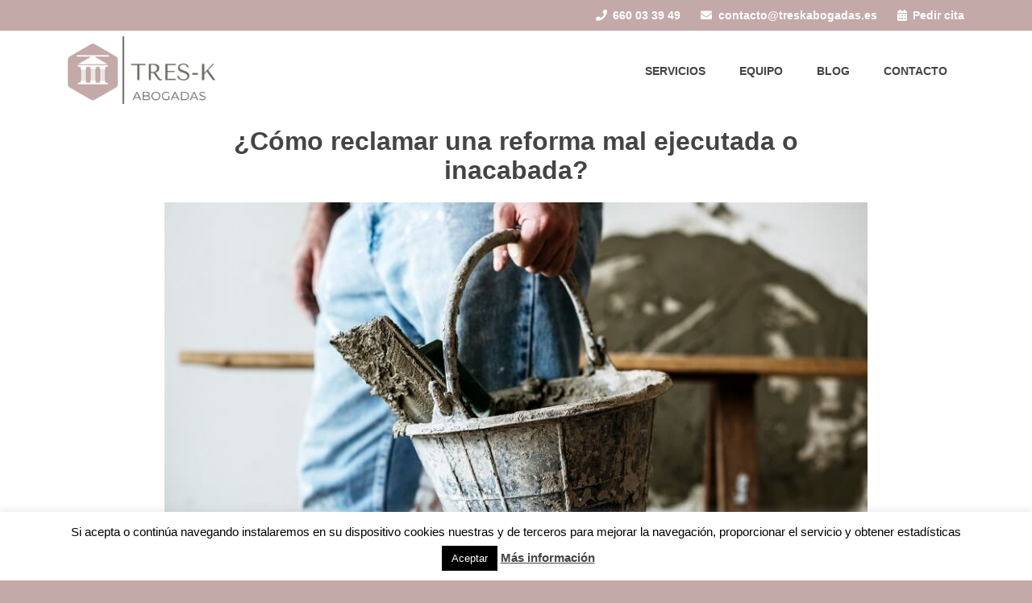

--- FILE ---
content_type: text/html; charset=UTF-8
request_url: https://treskabogadas.es/blog/reclamar-reforma-mal-efecutada-inacabada/
body_size: 11392
content:
<!doctype html><html lang="es"><head><meta charset="UTF-8"><meta name="viewport" content="width=device-width, initial-scale=1"><link rel="profile" href="https://gmpg.org/xfn/11"><meta name='robots' content='index, follow, max-image-preview:large, max-snippet:-1, max-video-preview:-1' /><link media="all" href="https://treskabogadas.es/wp-content/cache/autoptimize/css/autoptimize_6950c285e56bc97792ae87c6e8a43cb5.css" rel="stylesheet"><title>¿Cómo reclamar una reforma mal ejecutada o inacabada?</title><meta name="description" content="En este artículo de nuestro blog explicamos cómo es el proceso para reclamar las reformas mal ejecutadas o inacabadas." /><link rel="canonical" href="https://treskabogadas.es/blog/reclamar-reforma-mal-efecutada-inacabada/" /><meta property="og:locale" content="es_ES" /><meta property="og:type" content="article" /><meta property="og:title" content="¿Cómo reclamar una reforma mal ejecutada o inacabada?" /><meta property="og:description" content="En este artículo de nuestro blog explicamos cómo es el proceso para reclamar las reformas mal ejecutadas o inacabadas." /><meta property="og:url" content="https://treskabogadas.es/blog/reclamar-reforma-mal-efecutada-inacabada/" /><meta property="og:site_name" content="Tres-K Abogadas" /><meta property="article:published_time" content="2025-06-05T22:47:44+00:00" /><meta property="article:modified_time" content="2025-06-06T11:06:19+00:00" /><meta property="og:image" content="https://treskabogadas.es/wp-content/uploads/2022/11/reclamar-reforma-mal-efecutada-inacabada.jpg" /><meta property="og:image:width" content="900" /><meta property="og:image:height" content="450" /><meta property="og:image:type" content="image/jpeg" /><meta name="author" content="Erika Sánchez Arrillaga" /><meta name="twitter:card" content="summary_large_image" /><meta name="twitter:label1" content="Escrito por" /><meta name="twitter:data1" content="Erika Sánchez Arrillaga" /><meta name="twitter:label2" content="Tiempo de lectura" /><meta name="twitter:data2" content="3 minutos" /> <script type="application/ld+json" class="yoast-schema-graph">{"@context":"https://schema.org","@graph":[{"@type":"Article","@id":"https://treskabogadas.es/blog/reclamar-reforma-mal-efecutada-inacabada/#article","isPartOf":{"@id":"https://treskabogadas.es/blog/reclamar-reforma-mal-efecutada-inacabada/"},"author":{"name":"Erika Sánchez Arrillaga","@id":"https://treskabogadas.es/#/schema/person/a61deb08aecb3c1f49da261b6e3344aa"},"headline":"¿Cómo reclamar una reforma mal ejecutada o inacabada?","datePublished":"2025-06-05T22:47:44+00:00","dateModified":"2025-06-06T11:06:19+00:00","mainEntityOfPage":{"@id":"https://treskabogadas.es/blog/reclamar-reforma-mal-efecutada-inacabada/"},"wordCount":626,"publisher":{"@id":"https://treskabogadas.es/#organization"},"image":{"@id":"https://treskabogadas.es/blog/reclamar-reforma-mal-efecutada-inacabada/#primaryimage"},"thumbnailUrl":"https://treskabogadas.es/wp-content/uploads/2022/11/reclamar-reforma-mal-efecutada-inacabada.jpg","articleSection":["Uncategorized"],"inLanguage":"es"},{"@type":"WebPage","@id":"https://treskabogadas.es/blog/reclamar-reforma-mal-efecutada-inacabada/","url":"https://treskabogadas.es/blog/reclamar-reforma-mal-efecutada-inacabada/","name":"¿Cómo reclamar una reforma mal ejecutada o inacabada?","isPartOf":{"@id":"https://treskabogadas.es/#website"},"primaryImageOfPage":{"@id":"https://treskabogadas.es/blog/reclamar-reforma-mal-efecutada-inacabada/#primaryimage"},"image":{"@id":"https://treskabogadas.es/blog/reclamar-reforma-mal-efecutada-inacabada/#primaryimage"},"thumbnailUrl":"https://treskabogadas.es/wp-content/uploads/2022/11/reclamar-reforma-mal-efecutada-inacabada.jpg","datePublished":"2025-06-05T22:47:44+00:00","dateModified":"2025-06-06T11:06:19+00:00","description":"En este artículo de nuestro blog explicamos cómo es el proceso para reclamar las reformas mal ejecutadas o inacabadas.","breadcrumb":{"@id":"https://treskabogadas.es/blog/reclamar-reforma-mal-efecutada-inacabada/#breadcrumb"},"inLanguage":"es","potentialAction":[{"@type":"ReadAction","target":["https://treskabogadas.es/blog/reclamar-reforma-mal-efecutada-inacabada/"]}]},{"@type":"ImageObject","inLanguage":"es","@id":"https://treskabogadas.es/blog/reclamar-reforma-mal-efecutada-inacabada/#primaryimage","url":"https://treskabogadas.es/wp-content/uploads/2022/11/reclamar-reforma-mal-efecutada-inacabada.jpg","contentUrl":"https://treskabogadas.es/wp-content/uploads/2022/11/reclamar-reforma-mal-efecutada-inacabada.jpg","width":900,"height":450,"caption":"Reclamar una reforma mal ejecutada o inacabada"},{"@type":"BreadcrumbList","@id":"https://treskabogadas.es/blog/reclamar-reforma-mal-efecutada-inacabada/#breadcrumb","itemListElement":[{"@type":"ListItem","position":1,"name":"Tres-K Abogadas","item":"https://treskabogadas.es/"},{"@type":"ListItem","position":2,"name":"Blog","item":"https://treskabogadas.es/blog/"},{"@type":"ListItem","position":3,"name":"¿Cómo reclamar una reforma mal ejecutada o inacabada?"}]},{"@type":"WebSite","@id":"https://treskabogadas.es/#website","url":"https://treskabogadas.es/","name":"Tres-K Abogadas","description":"Just another WordPress site","publisher":{"@id":"https://treskabogadas.es/#organization"},"potentialAction":[{"@type":"SearchAction","target":{"@type":"EntryPoint","urlTemplate":"https://treskabogadas.es/?s={search_term_string}"},"query-input":{"@type":"PropertyValueSpecification","valueRequired":true,"valueName":"search_term_string"}}],"inLanguage":"es"},{"@type":"Organization","@id":"https://treskabogadas.es/#organization","name":"Tres-K Abogadas","url":"https://treskabogadas.es/","logo":{"@type":"ImageObject","inLanguage":"es","@id":"https://treskabogadas.es/#/schema/logo/image/","url":"https://treskabogadas.es/wp-content/uploads/2022/07/tres-k-abogadas-home.png","contentUrl":"https://treskabogadas.es/wp-content/uploads/2022/07/tres-k-abogadas-home.png","width":700,"height":467,"caption":"Tres-K Abogadas"},"image":{"@id":"https://treskabogadas.es/#/schema/logo/image/"}},{"@type":"Person","@id":"https://treskabogadas.es/#/schema/person/a61deb08aecb3c1f49da261b6e3344aa","name":"Erika Sánchez Arrillaga","image":{"@type":"ImageObject","inLanguage":"es","@id":"https://treskabogadas.es/#/schema/person/image/","url":"https://secure.gravatar.com/avatar/32698a9c09bbb8dce4e824f6136c6ee102bc1a17f76d460773e14e902d61c4ee?s=96&d=mm&r=g","contentUrl":"https://secure.gravatar.com/avatar/32698a9c09bbb8dce4e824f6136c6ee102bc1a17f76d460773e14e902d61c4ee?s=96&d=mm&r=g","caption":"Erika Sánchez Arrillaga"},"sameAs":["https://treskabogadas.es/equipo/erika-sanchez-arrillaga/"]}]}</script> <link rel='dns-prefetch' href='//cdnjs.cloudflare.com' /><link rel="alternate" title="oEmbed (JSON)" type="application/json+oembed" href="https://treskabogadas.es/wp-json/oembed/1.0/embed?url=https%3A%2F%2Ftreskabogadas.es%2Fblog%2Freclamar-reforma-mal-efecutada-inacabada%2F" /><link rel="alternate" title="oEmbed (XML)" type="text/xml+oembed" href="https://treskabogadas.es/wp-json/oembed/1.0/embed?url=https%3A%2F%2Ftreskabogadas.es%2Fblog%2Freclamar-reforma-mal-efecutada-inacabada%2F&#038;format=xml" /><link rel='stylesheet' id='font-awesome-css' href='https://cdnjs.cloudflare.com/ajax/libs/font-awesome/5.13.1/css/all.min.css?ver=6.9' type='text/css' media='all' /> <script type="text/javascript" src="https://treskabogadas.es/wp-includes/js/jquery/jquery.min.js?ver=3.7.1" id="jquery-core-js"></script> <script type="text/javascript" id="cookie-law-info-js-extra">var Cli_Data = {"nn_cookie_ids":[],"cookielist":[],"non_necessary_cookies":[],"ccpaEnabled":"","ccpaRegionBased":"","ccpaBarEnabled":"","strictlyEnabled":["necessary","obligatoire"],"ccpaType":"gdpr","js_blocking":"1","custom_integration":"","triggerDomRefresh":"","secure_cookies":""};
var cli_cookiebar_settings = {"animate_speed_hide":"500","animate_speed_show":"500","background":"#FFF","border":"#b1a6a6c2","border_on":"","button_1_button_colour":"#000000","button_1_button_hover":"#000000","button_1_link_colour":"#fff","button_1_as_button":"1","button_1_new_win":"","button_2_button_colour":"#333","button_2_button_hover":"#292929","button_2_link_colour":"#444","button_2_as_button":"","button_2_hidebar":"","button_3_button_colour":"#000000","button_3_button_hover":"#000000","button_3_link_colour":"#ffffff","button_3_as_button":"1","button_3_new_win":"","button_4_button_colour":"#dedfe0","button_4_button_hover":"#b2b2b3","button_4_link_colour":"#333333","button_4_as_button":"","button_7_button_colour":"#61a229","button_7_button_hover":"#4e8221","button_7_link_colour":"#fff","button_7_as_button":"1","button_7_new_win":"","font_family":"inherit","header_fix":"","notify_animate_hide":"1","notify_animate_show":"1","notify_div_id":"#cookie-law-info-bar","notify_position_horizontal":"right","notify_position_vertical":"bottom","scroll_close":"","scroll_close_reload":"","accept_close_reload":"","reject_close_reload":"","showagain_tab":"","showagain_background":"#fff","showagain_border":"#000","showagain_div_id":"#cookie-law-info-again","showagain_x_position":"100px","text":"#000000","show_once_yn":"1","show_once":"50000","logging_on":"","as_popup":"","popup_overlay":"1","bar_heading_text":"","cookie_bar_as":"banner","popup_showagain_position":"bottom-right","widget_position":"left"};
var log_object = {"ajax_url":"https://treskabogadas.es/wp-admin/admin-ajax.php"};
//# sourceURL=cookie-law-info-js-extra</script> <link rel="https://api.w.org/" href="https://treskabogadas.es/wp-json/" /><link rel="alternate" title="JSON" type="application/json" href="https://treskabogadas.es/wp-json/wp/v2/posts/243" /><link rel="EditURI" type="application/rsd+xml" title="RSD" href="https://treskabogadas.es/xmlrpc.php?rsd" /><meta name="generator" content="WordPress 6.9" /><link rel='shortlink' href='https://treskabogadas.es/?p=243' /> <script src="https://analytics.ahrefs.com/analytics.js" data-key="db3jHWB4aYd4EtGgvNhrfQ" async></script> <link rel="icon" href="https://treskabogadas.es/wp-content/uploads/2022/07/tres-k-abogadas-favicon-150x150.png" sizes="32x32" /><link rel="icon" href="https://treskabogadas.es/wp-content/uploads/2022/07/tres-k-abogadas-favicon-300x300.png" sizes="192x192" /><link rel="apple-touch-icon" href="https://treskabogadas.es/wp-content/uploads/2022/07/tres-k-abogadas-favicon-300x300.png" /><meta name="msapplication-TileImage" content="https://treskabogadas.es/wp-content/uploads/2022/07/tres-k-abogadas-favicon-300x300.png" /> <script type="application/ld+json">{
    "@context": "http://www.schema.org",
    "@type": "LegalService",
    "name": "Tres-K Abogadas",
    "telephone": "660 03 39 49",
    "email": "contacto@treskabogadas.es",
    "url": "https://treskabogadas.es",
    "legalName": "Tres-K Abogadas",
    "description": "Despacho de abogados especialista en derecho inmobiliario en Madrid",
    "image": "/wp-content/uploads/2022/07/tres-k-abogadas-home.png",
    "logo": "/wp-content/uploads/2022/07/tres-k-abogadas-home.png",
    "priceRange": "€€€-€€€€",
    "address": {
        "@type": "PostalAddress",
        "streetAddress": "C/ Poeta Joan Maragall 9, 3º Izquierda, Escalera Sur ",
        "addressLocality": "Madrid",
        "addressRegion": "Comunidad de Madrid",
        "postalCode": "28020",
        "addressCountry": "ES"
    }
}</script> </head><body class="wp-singular post-template-default single single-post postid-243 single-format-standard wp-custom-logo wp-theme-abbo_despachos wp-child-theme-tresk_abogadas no-sidebar"><div id="page" class="site"> <a class="skip-link screen-reader-text" href="#content">Skip to content</a><div id="content" class="site-content"><div id="masthead-hero"><header id="topheader"><div class="container"> <a class="phone" href="tel:+34660033949"><i class="fa fa-phone"></i> 660 03 39 49</a> <a class="mail" href="mailto:contacto@treskabogadas.es"><i class="fa fa-envelope"></i> contacto@treskabogadas.es</a> <a class="appointment" href="/contacto/"><i class="fa fa-calendar-alt"></i> Pedir cita</a></div></header><header id="masthead" class="site-header"><div class="container"><div class="site-branding"> <a href="https://treskabogadas.es/" class="custom-logo-link" rel="home"><img width="218" height="100" src="https://treskabogadas.es/wp-content/uploads/2022/07/tres-k-abogadas.png" class="custom-logo" alt="Tres-K Abogadas" decoding="async" /></a></div><nav id="site-navigation" class="main-navigation"><div class="menu-toggle" aria-controls="primary-menu" aria-expanded="false"> <i class="fa fa-bars"></i> MENÚ</div><div class="menu-main-menu-container"><ul id="primary-menu" class="menu"><li id="menu-item-6427" class="menu-item menu-item-type-post_type menu-item-object-page menu-item-6427"><a href="https://treskabogadas.es/servicios/">Servicios</a></li><li id="menu-item-118" class="menu-item menu-item-type-post_type_archive menu-item-object-equipo menu-item-118"><a href="https://treskabogadas.es/equipo/">Equipo</a></li><li id="menu-item-41" class="menu-item menu-item-type-post_type menu-item-object-page current_page_parent menu-item-41"><a href="https://treskabogadas.es/blog/">Blog</a></li><li id="menu-item-30" class="menu-item menu-item-type-post_type menu-item-object-page menu-item-30"><a href="https://treskabogadas.es/contacto/">Contacto</a></li></ul></div></nav></div></header></div><div id="primary" class="content-area"><main id="main" class="site-main"><div class="container"><article id="post-243" class="post-243 post type-post status-publish format-standard has-post-thumbnail hentry category-uncategorized"><header class="entry-header"><h1 class="entry-title">¿Cómo reclamar una reforma mal ejecutada o inacabada?</h1><div class="post-thumbnail"> <img width="900" height="450" src="https://treskabogadas.es/wp-content/uploads/2022/11/reclamar-reforma-mal-efecutada-inacabada.jpg" class="attachment-post-thumbnail size-post-thumbnail wp-post-image" alt="Reclamar una reforma mal ejecutada o inacabada" decoding="async" fetchpriority="high" srcset="https://treskabogadas.es/wp-content/uploads/2022/11/reclamar-reforma-mal-efecutada-inacabada.jpg 900w, https://treskabogadas.es/wp-content/uploads/2022/11/reclamar-reforma-mal-efecutada-inacabada-300x150.jpg 300w, https://treskabogadas.es/wp-content/uploads/2022/11/reclamar-reforma-mal-efecutada-inacabada-768x384.jpg 768w" sizes="(max-width: 900px) 100vw, 900px" /></div><div class="entry-meta"> <span class="posted-on"><time class="entry-date published" datetime="2025-06-06T00:47:44+02:00">06/06/2025</time><time class="updated" datetime="2025-06-06T13:06:19+02:00">06/06/2025</time></span> - <a href="https://treskabogadas.es/equipo/erika-sanchez-arrillaga/" title="Visitar el sitio de Erika Sánchez Arrillaga" rel="author external">Erika Sánchez Arrillaga</a><span class="author"></span></div></header><div class="entry-content"><p>Si tras realizar una reforma el resultado no es el que se esperaba, el afectado tiene derecho a exigir que se cumpla lo acordado. Para ello, a continuación vamos a explicar<strong> cómo se reclaman las reformas mal ejecutadas o inacabadas.</strong></p><p><span id="more-243"></span></p><div class="blog_cta"><p class="title">Podemos ayudarle</p><p class="content">En Tres-K Abogadas somos <a href="https://treskabogadas.es/"><strong>abogadas especialistas en derecho inmobiliario</strong></a>. Si necesita un despacho con amplia experiencia en Derecho Inmobiliario, contacte con nosotros e <strong>infórmese sin compromiso</strong>.</p> <a class="cta" href="/contacto/">Contacte con nosotras</a></div><h2>¿Cuándo se considera que una reforma está mal ejecutada?</h2><p>Por lo general, una reforma estará mal ejecutada <strong>si el resultado de la misma no es el que se había acordado inicialmente o presenta defectos.</strong> Así pues, existen muchos posibles supuestos.</p><p>Por ejemplo, se puede considerar que una obra de una cocina está mal realizada, si al cambiar el alicatado hay distintos grosores en las juntas, o si al hacer una reforma en un baño, los aparatos sanitarios no están suficientemente bien fijados. Estos son casos evidentes en los que no cabe duda de que la reforma se ha hecho mal.</p><p>Sin embargo, <strong>hay otros posibles casos en los que, en principio, la obra podría parecer bien hecha, pero en realidad no lo está</strong>. Pongamos el caso de que al reformar un baño, los azulejos que se utilizan para el alicatado no son los presupuestados, o bien se da a los sanitarios una distribución distinta a la acordada.</p><p>De ahí la importancia de <strong>contar con un proyecto y/o presupuesto por escrito</strong> en el que se detallen los términos de la reforma.</p><h2>¿Cómo se reclama una reforma mal ejecutada o inacabada?</h2><p>Como acabamos de ver, es fundamental disponer de un proyecto o presupuesto descriptivo en el que se detalle la reforma a realizar y los materiales que se van a emplear, el cual debe estar <strong>firmado por la empresa o el profesional</strong> encargado de realizarla. Este documento servirá de prueba para la futura reclamación.</p><p>Pues bien, ante una obra mal ejecutada o que no ha sido acabada, como es obvio,<strong> lo primero es intentar llegar a un acuerdo con la otra parte</strong> para que realice los cambios necesarios en la reforma hasta conseguir el resultado acordado.</p><p>Para ello se puede enviar un burofax con certificado de texto y acuse de recibo, ya que de este modo queda constancia de su envío y del contenido del mismo.</p><p>Si lo anterior no surte efecto, y la empresa contratada está adherida al Sistema Arbitral de Consumo, se puede<strong> iniciar un procedimiento de arbitraje ante la Oficina de Consumo</strong>; en el caso de no estar adherida, se podrá solicitar la<strong> celebración de un acto de conciliación civil. </strong></p><p>En el caso de no llegar a un acuerdo entre las partes, el siguiente paso sería interponer una<strong> demanda por obra mal realizada ante el juzgado de primera instancia</strong> que corresponda. Para ello se presentarán todas las pruebas con las que se cuente, que pueden ser fundamentalmente:</p><ul><li>El presupuesto acordado.</li><li>El proyecto inicial de obra, en caso de tenerlo.</li><li>Si no se cuenta con un proyecto, aquellos documentos que puedan demostrar lo acordado (cualquier tipo de comunicación con la empresa o el profesional).</li><li>Informes periciales.</li><li>Facturas.</li></ul><p>En la demanda se podrá exigir que el demandado<strong> termine la obra conforme</strong> <strong>a los términos</strong> que se acordaron en su momento, o bien, que se proceda a la devolución de las partidas correspondientes, o el abono de las facturas de terceros profesionales que hayan tenido que intervenir para finalizar la obra acordada.</p><p>Y, en  todo caso, se  podrá <strong>solicitar una indemnización por daños y perjuicios</strong> causados a consecuencia del  incumplimiento total o parcial de lo acordado.</p><div class="author_box"><div class="name">Erika Sánchez Arrillaga</div><div class="image"> <img src="https://treskabogadas.es/wp-content/uploads/2022/09/erika-sanchez-arrillaga-bio-300x300.jpg" alt="Erika Sánchez Arrillaga" title="Erika Sánchez Arrillaga" /></div><div class="box"><div class="text"><p>Socia fundadora de TresK Abogadas. <strong>Abogada especialista en derecho inmobiliario</strong> con una amplia trayectoria profesional y más de 10 años de experiencia.</p><p>Licenciada en Derecho por la Universidad Complutense de Madrid. Abogada miembro del Ilustre Colegio de Abogados de Madrid (col. Nº 89.394).</p><p><a href="https://treskabogadas.es/contacto/"><strong>Contacte conmigo</strong></a> – <a href="https://treskabogadas.es/equipo/erika-sanchez-arrillaga/">Más sobre mí</a></p></div></div></div></div></article></div></main></div><section id="call-us"><div class="container"><h5> Concertar cita</h5><div class="text"> Puede llamarnos al <a href="tel:+34660033949"><i class="fa fa-phone"></i> 660 03 39 49</a> o rellenar nuestro formulario de contacto para que nos pongamos en contacto con usted.</div><div class="contact-form"><div class="cta-container"> <a href="/contacto/" class="cta"> Contacte con nosotras </a></div></div></div></section><section id="advantages"><div class="container"><h5> ¿Por qué debería escogernos?</h5><div class="advantage"> <i class="fas fa-medal"></i> <span class="text"> Amplia experiencia </span></div><div class="advantage"> <i class="fas fa-user-tie"></i> <span class="text"> Especialistas en Inmobiliario </span></div><div class="advantage"> <i class="fas fa-stopwatch"></i> <span class="text"> Rápida respuesta </span></div><div class="advantage"> <i class="fas fa-handshake"></i> <span class="text"> Atención personalizada </span></div></div></section><section id="office-info"><div class="container"><h5> ¿Dónde encontrarnos?</h5><div class="address"> <span>C/ Poeta Joan Maragall 9, 3º Izquierda, Escalera Sur </span> <span> 28020                    Madrid, Comunidad de Madrid </span> <span class="telephone"><a href="tel:+34660033949">660 03 39 49</a></span> <span class="mail"><a href="mailto:contacto@treskabogadas.es">contacto@treskabogadas.es</a></span><div class="rrss"> <a href="https://www.instagram.com/tresk.abogadas/" rel="nofollow" target="_blank"><i class="fab fa-instagram"></i></a></div></div><div id="map" class="map"> <iframe loading=lazy id="embed-map" width="100%" height="100%" frameborder="0" style="border:0" src="https://www.google.com/maps/embed/v1/place?q=place_id:ChIJaTqljb8pQg0RH2eumiVcyHY&key=AIzaSyBbrkOditHhz-_W4th7Iuo-_XBUzD0VWgw" allowfullscreen></iframe></div></div></section></div><footer id="footer" class="site-footer"><div class="container"><div class="block block1"><h4>Dirección</h4><div class="address"><div> <span>C/ Poeta Joan Maragall 9, 3º Izquierda, Escalera Sur </span> <span>28020, Madrid</span> <span>Comunidad de Madrid, España</span></div></div></div><div class="block block2"><h4>Contacto</h4><div class="contact"><div> <span class="phone"><a href="tel:+34660033949">660 03 39 49</a></span> <span><a href="mailto:contacto@treskabogadas.es">contacto@treskabogadas.es</a></span></div></div></div><div class="block block3"><h4>Enlaces</h4><div class="menu-footer-menu-container"><ul id="menu-footer-menu" class="menu"><li id="menu-item-127" class="menu-item menu-item-type-post_type menu-item-object-page menu-item-127"><a href="https://treskabogadas.es/contacto/">Contacto</a></li><li id="menu-item-128" class="menu-item menu-item-type-custom menu-item-object-custom menu-item-128"><a href="https://www.instagram.com/tresk.abogadas/">Instagram</a></li><li id="menu-item-138" class="menu-item menu-item-type-post_type menu-item-object-page menu-item-138"><a href="https://treskabogadas.es/condiciones-de-uso-y-privacidad/">Condiciones de Uso y Privacidad</a></li><li id="menu-item-137" class="menu-item menu-item-type-post_type menu-item-object-page menu-item-137"><a href="https://treskabogadas.es/politica-de-cookies/">Política de cookies</a></li></ul></div></div></div></footer></div> <script type="speculationrules">{"prefetch":[{"source":"document","where":{"and":[{"href_matches":"/*"},{"not":{"href_matches":["/wp-*.php","/wp-admin/*","/wp-content/uploads/*","/wp-content/*","/wp-content/plugins/*","/wp-content/themes/tresk_abogadas/*","/wp-content/themes/abbo_despachos/*","/*\\?(.+)"]}},{"not":{"selector_matches":"a[rel~=\"nofollow\"]"}},{"not":{"selector_matches":".no-prefetch, .no-prefetch a"}}]},"eagerness":"conservative"}]}</script> <div id="cookie-law-info-bar" data-nosnippet="true"><span>Si acepta o continúa navegando instalaremos en su dispositivo cookies nuestras y de terceros para mejorar la navegación, proporcionar el servicio y obtener estadísticas<br /> <a role='button' data-cli_action="accept" id="cookie_action_close_header" class="medium cli-plugin-button cli-plugin-main-button cookie_action_close_header cli_action_button wt-cli-accept-btn">Aceptar</a> <a href="https://treskabogadas.es/politica-de-cookies/" id="CONSTANT_OPEN_URL" target="_blank" class="cli-plugin-main-link">Más información</a></span></div><div id="cookie-law-info-again" data-nosnippet="true"><span id="cookie_hdr_showagain">Manage consent</span></div><div class="cli-modal" data-nosnippet="true" id="cliSettingsPopup" tabindex="-1" role="dialog" aria-labelledby="cliSettingsPopup" aria-hidden="true"><div class="cli-modal-dialog" role="document"><div class="cli-modal-content cli-bar-popup"> <button type="button" class="cli-modal-close" id="cliModalClose"> <svg class="" viewBox="0 0 24 24"><path d="M19 6.41l-1.41-1.41-5.59 5.59-5.59-5.59-1.41 1.41 5.59 5.59-5.59 5.59 1.41 1.41 5.59-5.59 5.59 5.59 1.41-1.41-5.59-5.59z"></path><path d="M0 0h24v24h-24z" fill="none"></path></svg> <span class="wt-cli-sr-only">Cerrar</span> </button><div class="cli-modal-body"><div class="cli-container-fluid cli-tab-container"><div class="cli-row"><div class="cli-col-12 cli-align-items-stretch cli-px-0"><div class="cli-privacy-overview"><h4>Privacy Overview</h4><div class="cli-privacy-content"><div class="cli-privacy-content-text">This website uses cookies to improve your experience while you navigate through the website. Out of these, the cookies that are categorized as necessary are stored on your browser as they are essential for the working of basic functionalities of the website. We also use third-party cookies that help us analyze and understand how you use this website. These cookies will be stored in your browser only with your consent. You also have the option to opt-out of these cookies. But opting out of some of these cookies may affect your browsing experience.</div></div> <a class="cli-privacy-readmore" aria-label="Mostrar más" role="button" data-readmore-text="Mostrar más" data-readless-text="Mostrar menos"></a></div></div><div class="cli-col-12 cli-align-items-stretch cli-px-0 cli-tab-section-container"><div class="cli-tab-section"><div class="cli-tab-header"> <a role="button" tabindex="0" class="cli-nav-link cli-settings-mobile" data-target="necessary" data-toggle="cli-toggle-tab"> Necessary </a><div class="wt-cli-necessary-checkbox"> <input type="checkbox" class="cli-user-preference-checkbox"  id="wt-cli-checkbox-necessary" data-id="checkbox-necessary" checked="checked"  /> <label class="form-check-label" for="wt-cli-checkbox-necessary">Necessary</label></div> <span class="cli-necessary-caption">Siempre activado</span></div><div class="cli-tab-content"><div class="cli-tab-pane cli-fade" data-id="necessary"><div class="wt-cli-cookie-description"> Necessary cookies are absolutely essential for the website to function properly. These cookies ensure basic functionalities and security features of the website, anonymously.<table class="cookielawinfo-row-cat-table cookielawinfo-winter"><thead><tr><th class="cookielawinfo-column-1">Cookie</th><th class="cookielawinfo-column-3">Duración</th><th class="cookielawinfo-column-4">Descripción</th></tr></thead><tbody><tr class="cookielawinfo-row"><td class="cookielawinfo-column-1">cookielawinfo-checkbox-analytics</td><td class="cookielawinfo-column-3">11 months</td><td class="cookielawinfo-column-4">This cookie is set by GDPR Cookie Consent plugin. The cookie is used to store the user consent for the cookies in the category "Analytics".</td></tr><tr class="cookielawinfo-row"><td class="cookielawinfo-column-1">cookielawinfo-checkbox-functional</td><td class="cookielawinfo-column-3">11 months</td><td class="cookielawinfo-column-4">The cookie is set by GDPR cookie consent to record the user consent for the cookies in the category "Functional".</td></tr><tr class="cookielawinfo-row"><td class="cookielawinfo-column-1">cookielawinfo-checkbox-necessary</td><td class="cookielawinfo-column-3">11 months</td><td class="cookielawinfo-column-4">This cookie is set by GDPR Cookie Consent plugin. The cookies is used to store the user consent for the cookies in the category "Necessary".</td></tr><tr class="cookielawinfo-row"><td class="cookielawinfo-column-1">cookielawinfo-checkbox-others</td><td class="cookielawinfo-column-3">11 months</td><td class="cookielawinfo-column-4">This cookie is set by GDPR Cookie Consent plugin. The cookie is used to store the user consent for the cookies in the category "Other.</td></tr><tr class="cookielawinfo-row"><td class="cookielawinfo-column-1">cookielawinfo-checkbox-performance</td><td class="cookielawinfo-column-3">11 months</td><td class="cookielawinfo-column-4">This cookie is set by GDPR Cookie Consent plugin. The cookie is used to store the user consent for the cookies in the category "Performance".</td></tr><tr class="cookielawinfo-row"><td class="cookielawinfo-column-1">viewed_cookie_policy</td><td class="cookielawinfo-column-3">11 months</td><td class="cookielawinfo-column-4">The cookie is set by the GDPR Cookie Consent plugin and is used to store whether or not user has consented to the use of cookies. It does not store any personal data.</td></tr></tbody></table></div></div></div></div><div class="cli-tab-section"><div class="cli-tab-header"> <a role="button" tabindex="0" class="cli-nav-link cli-settings-mobile" data-target="functional" data-toggle="cli-toggle-tab"> Functional </a><div class="cli-switch"> <input type="checkbox" id="wt-cli-checkbox-functional" class="cli-user-preference-checkbox"  data-id="checkbox-functional" /> <label for="wt-cli-checkbox-functional" class="cli-slider" data-cli-enable="Activado" data-cli-disable="Desactivado"><span class="wt-cli-sr-only">Functional</span></label></div></div><div class="cli-tab-content"><div class="cli-tab-pane cli-fade" data-id="functional"><div class="wt-cli-cookie-description"> Functional cookies help to perform certain functionalities like sharing the content of the website on social media platforms, collect feedbacks, and other third-party features.</div></div></div></div><div class="cli-tab-section"><div class="cli-tab-header"> <a role="button" tabindex="0" class="cli-nav-link cli-settings-mobile" data-target="performance" data-toggle="cli-toggle-tab"> Performance </a><div class="cli-switch"> <input type="checkbox" id="wt-cli-checkbox-performance" class="cli-user-preference-checkbox"  data-id="checkbox-performance" /> <label for="wt-cli-checkbox-performance" class="cli-slider" data-cli-enable="Activado" data-cli-disable="Desactivado"><span class="wt-cli-sr-only">Performance</span></label></div></div><div class="cli-tab-content"><div class="cli-tab-pane cli-fade" data-id="performance"><div class="wt-cli-cookie-description"> Performance cookies are used to understand and analyze the key performance indexes of the website which helps in delivering a better user experience for the visitors.</div></div></div></div><div class="cli-tab-section"><div class="cli-tab-header"> <a role="button" tabindex="0" class="cli-nav-link cli-settings-mobile" data-target="analytics" data-toggle="cli-toggle-tab"> Analytics </a><div class="cli-switch"> <input type="checkbox" id="wt-cli-checkbox-analytics" class="cli-user-preference-checkbox"  data-id="checkbox-analytics" /> <label for="wt-cli-checkbox-analytics" class="cli-slider" data-cli-enable="Activado" data-cli-disable="Desactivado"><span class="wt-cli-sr-only">Analytics</span></label></div></div><div class="cli-tab-content"><div class="cli-tab-pane cli-fade" data-id="analytics"><div class="wt-cli-cookie-description"> Analytical cookies are used to understand how visitors interact with the website. These cookies help provide information on metrics the number of visitors, bounce rate, traffic source, etc.</div></div></div></div><div class="cli-tab-section"><div class="cli-tab-header"> <a role="button" tabindex="0" class="cli-nav-link cli-settings-mobile" data-target="advertisement" data-toggle="cli-toggle-tab"> Advertisement </a><div class="cli-switch"> <input type="checkbox" id="wt-cli-checkbox-advertisement" class="cli-user-preference-checkbox"  data-id="checkbox-advertisement" /> <label for="wt-cli-checkbox-advertisement" class="cli-slider" data-cli-enable="Activado" data-cli-disable="Desactivado"><span class="wt-cli-sr-only">Advertisement</span></label></div></div><div class="cli-tab-content"><div class="cli-tab-pane cli-fade" data-id="advertisement"><div class="wt-cli-cookie-description"> Advertisement cookies are used to provide visitors with relevant ads and marketing campaigns. These cookies track visitors across websites and collect information to provide customized ads.</div></div></div></div><div class="cli-tab-section"><div class="cli-tab-header"> <a role="button" tabindex="0" class="cli-nav-link cli-settings-mobile" data-target="others" data-toggle="cli-toggle-tab"> Others </a><div class="cli-switch"> <input type="checkbox" id="wt-cli-checkbox-others" class="cli-user-preference-checkbox"  data-id="checkbox-others" /> <label for="wt-cli-checkbox-others" class="cli-slider" data-cli-enable="Activado" data-cli-disable="Desactivado"><span class="wt-cli-sr-only">Others</span></label></div></div><div class="cli-tab-content"><div class="cli-tab-pane cli-fade" data-id="others"><div class="wt-cli-cookie-description"> Other uncategorized cookies are those that are being analyzed and have not been classified into a category as yet.</div></div></div></div></div></div></div></div><div class="cli-modal-footer"><div class="wt-cli-element cli-container-fluid cli-tab-container"><div class="cli-row"><div class="cli-col-12 cli-align-items-stretch cli-px-0"><div class="cli-tab-footer wt-cli-privacy-overview-actions"> <a id="wt-cli-privacy-save-btn" role="button" tabindex="0" data-cli-action="accept" class="wt-cli-privacy-btn cli_setting_save_button wt-cli-privacy-accept-btn cli-btn">GUARDAR Y ACEPTAR</a></div></div></div></div></div></div></div></div><div class="cli-modal-backdrop cli-fade cli-settings-overlay"></div><div class="cli-modal-backdrop cli-fade cli-popupbar-overlay"></div>  <script type="text/javascript">jQuery(".terms-and-conditions-more").on('click', function() {
                displayPrivacyText();
            }
        );

        function displayPrivacyText() {
            jQuery('.terms-and-conditions-hidden').show();
            jQuery('.terms-and-conditions-more').remove();
        }</script>  <script>(function(w,d,s,l,i){w[l]=w[l]||[];w[l].push({'gtm.start':
                    new Date().getTime(),event:'gtm.js'});var f=d.getElementsByTagName(s)[0],
                j=d.createElement(s),dl=l!='dataLayer'?'&l='+l:'';j.async=true;j.src=
                'https://www.googletagmanager.com/gtm.js?id='+i+dl;f.parentNode.insertBefore(j,f);
            })(window,document,'script','dataLayer','GTM-TKCDZT7');</script>  <noscript><iframe src="https://www.googletagmanager.com/ns.html?id='GTM-TKCDZT7'" height="0" width="0" style="display:none;visibility:hidden"></iframe></noscript>  <script type="text/javascript" src="https://treskabogadas.es/wp-includes/js/dist/hooks.min.js?ver=dd5603f07f9220ed27f1" id="wp-hooks-js"></script> <script type="text/javascript" src="https://treskabogadas.es/wp-includes/js/dist/i18n.min.js?ver=c26c3dc7bed366793375" id="wp-i18n-js"></script> <script type="text/javascript" id="wp-i18n-js-after">wp.i18n.setLocaleData( { 'text direction\u0004ltr': [ 'ltr' ] } );
//# sourceURL=wp-i18n-js-after</script> <script type="text/javascript" id="contact-form-7-js-translations">( function( domain, translations ) {
	var localeData = translations.locale_data[ domain ] || translations.locale_data.messages;
	localeData[""].domain = domain;
	wp.i18n.setLocaleData( localeData, domain );
} )( "contact-form-7", {"translation-revision-date":"2025-12-01 15:45:40+0000","generator":"GlotPress\/4.0.3","domain":"messages","locale_data":{"messages":{"":{"domain":"messages","plural-forms":"nplurals=2; plural=n != 1;","lang":"es"},"This contact form is placed in the wrong place.":["Este formulario de contacto est\u00e1 situado en el lugar incorrecto."],"Error:":["Error:"]}},"comment":{"reference":"includes\/js\/index.js"}} );
//# sourceURL=contact-form-7-js-translations</script> <script type="text/javascript" id="contact-form-7-js-before">var wpcf7 = {
    "api": {
        "root": "https:\/\/treskabogadas.es\/wp-json\/",
        "namespace": "contact-form-7\/v1"
    },
    "cached": 1
};
//# sourceURL=contact-form-7-js-before</script> <script id="wp-emoji-settings" type="application/json">{"baseUrl":"https://s.w.org/images/core/emoji/17.0.2/72x72/","ext":".png","svgUrl":"https://s.w.org/images/core/emoji/17.0.2/svg/","svgExt":".svg","source":{"concatemoji":"https://treskabogadas.es/wp-includes/js/wp-emoji-release.min.js?ver=6.9"}}</script> <script type="module">/*! This file is auto-generated */
const a=JSON.parse(document.getElementById("wp-emoji-settings").textContent),o=(window._wpemojiSettings=a,"wpEmojiSettingsSupports"),s=["flag","emoji"];function i(e){try{var t={supportTests:e,timestamp:(new Date).valueOf()};sessionStorage.setItem(o,JSON.stringify(t))}catch(e){}}function c(e,t,n){e.clearRect(0,0,e.canvas.width,e.canvas.height),e.fillText(t,0,0);t=new Uint32Array(e.getImageData(0,0,e.canvas.width,e.canvas.height).data);e.clearRect(0,0,e.canvas.width,e.canvas.height),e.fillText(n,0,0);const a=new Uint32Array(e.getImageData(0,0,e.canvas.width,e.canvas.height).data);return t.every((e,t)=>e===a[t])}function p(e,t){e.clearRect(0,0,e.canvas.width,e.canvas.height),e.fillText(t,0,0);var n=e.getImageData(16,16,1,1);for(let e=0;e<n.data.length;e++)if(0!==n.data[e])return!1;return!0}function u(e,t,n,a){switch(t){case"flag":return n(e,"\ud83c\udff3\ufe0f\u200d\u26a7\ufe0f","\ud83c\udff3\ufe0f\u200b\u26a7\ufe0f")?!1:!n(e,"\ud83c\udde8\ud83c\uddf6","\ud83c\udde8\u200b\ud83c\uddf6")&&!n(e,"\ud83c\udff4\udb40\udc67\udb40\udc62\udb40\udc65\udb40\udc6e\udb40\udc67\udb40\udc7f","\ud83c\udff4\u200b\udb40\udc67\u200b\udb40\udc62\u200b\udb40\udc65\u200b\udb40\udc6e\u200b\udb40\udc67\u200b\udb40\udc7f");case"emoji":return!a(e,"\ud83e\u1fac8")}return!1}function f(e,t,n,a){let r;const o=(r="undefined"!=typeof WorkerGlobalScope&&self instanceof WorkerGlobalScope?new OffscreenCanvas(300,150):document.createElement("canvas")).getContext("2d",{willReadFrequently:!0}),s=(o.textBaseline="top",o.font="600 32px Arial",{});return e.forEach(e=>{s[e]=t(o,e,n,a)}),s}function r(e){var t=document.createElement("script");t.src=e,t.defer=!0,document.head.appendChild(t)}a.supports={everything:!0,everythingExceptFlag:!0},new Promise(t=>{let n=function(){try{var e=JSON.parse(sessionStorage.getItem(o));if("object"==typeof e&&"number"==typeof e.timestamp&&(new Date).valueOf()<e.timestamp+604800&&"object"==typeof e.supportTests)return e.supportTests}catch(e){}return null}();if(!n){if("undefined"!=typeof Worker&&"undefined"!=typeof OffscreenCanvas&&"undefined"!=typeof URL&&URL.createObjectURL&&"undefined"!=typeof Blob)try{var e="postMessage("+f.toString()+"("+[JSON.stringify(s),u.toString(),c.toString(),p.toString()].join(",")+"));",a=new Blob([e],{type:"text/javascript"});const r=new Worker(URL.createObjectURL(a),{name:"wpTestEmojiSupports"});return void(r.onmessage=e=>{i(n=e.data),r.terminate(),t(n)})}catch(e){}i(n=f(s,u,c,p))}t(n)}).then(e=>{for(const n in e)a.supports[n]=e[n],a.supports.everything=a.supports.everything&&a.supports[n],"flag"!==n&&(a.supports.everythingExceptFlag=a.supports.everythingExceptFlag&&a.supports[n]);var t;a.supports.everythingExceptFlag=a.supports.everythingExceptFlag&&!a.supports.flag,a.supports.everything||((t=a.source||{}).concatemoji?r(t.concatemoji):t.wpemoji&&t.twemoji&&(r(t.twemoji),r(t.wpemoji)))});
//# sourceURL=https://treskabogadas.es/wp-includes/js/wp-emoji-loader.min.js</script> <script defer src="https://treskabogadas.es/wp-content/cache/autoptimize/js/autoptimize_e5054d1d62f05683a94edb59b027baaa.js"></script></body></html>
<!-- Dynamic page generated in 0.255 seconds. -->
<!-- Cached page generated by WP-Super-Cache on 2026-01-25 04:04:23 -->

<!-- Compression = gzip -->

--- FILE ---
content_type: text/css
request_url: https://treskabogadas.es/wp-content/cache/autoptimize/css/autoptimize_6950c285e56bc97792ae87c6e8a43cb5.css
body_size: 20926
content:
img:is([sizes=auto i],[sizes^="auto," i]){contain-intrinsic-size:3000px 1500px}
img.wp-smiley,img.emoji{display:inline !important;border:none !important;box-shadow:none !important;height:1em !important;width:1em !important;margin:0 .07em !important;vertical-align:-.1em !important;background:0 0 !important;padding:0 !important}
:root{--wp-block-synced-color:#7a00df;--wp-block-synced-color--rgb:122,0,223;--wp-bound-block-color:var(--wp-block-synced-color);--wp-editor-canvas-background:#ddd;--wp-admin-theme-color:#007cba;--wp-admin-theme-color--rgb:0,124,186;--wp-admin-theme-color-darker-10:#006ba1;--wp-admin-theme-color-darker-10--rgb:0,107,160.5;--wp-admin-theme-color-darker-20:#005a87;--wp-admin-theme-color-darker-20--rgb:0,90,135;--wp-admin-border-width-focus:2px}@media (min-resolution:192dpi){:root{--wp-admin-border-width-focus:1.5px}}.wp-element-button{cursor:pointer}:root .has-very-light-gray-background-color{background-color:#eee}:root .has-very-dark-gray-background-color{background-color:#313131}:root .has-very-light-gray-color{color:#eee}:root .has-very-dark-gray-color{color:#313131}:root .has-vivid-green-cyan-to-vivid-cyan-blue-gradient-background{background:linear-gradient(135deg,#00d084,#0693e3)}:root .has-purple-crush-gradient-background{background:linear-gradient(135deg,#34e2e4,#4721fb 50%,#ab1dfe)}:root .has-hazy-dawn-gradient-background{background:linear-gradient(135deg,#faaca8,#dad0ec)}:root .has-subdued-olive-gradient-background{background:linear-gradient(135deg,#fafae1,#67a671)}:root .has-atomic-cream-gradient-background{background:linear-gradient(135deg,#fdd79a,#004a59)}:root .has-nightshade-gradient-background{background:linear-gradient(135deg,#330968,#31cdcf)}:root .has-midnight-gradient-background{background:linear-gradient(135deg,#020381,#2874fc)}:root{--wp--preset--font-size--normal:16px;--wp--preset--font-size--huge:42px}.has-regular-font-size{font-size:1em}.has-larger-font-size{font-size:2.625em}.has-normal-font-size{font-size:var(--wp--preset--font-size--normal)}.has-huge-font-size{font-size:var(--wp--preset--font-size--huge)}.has-text-align-center{text-align:center}.has-text-align-left{text-align:left}.has-text-align-right{text-align:right}.has-fit-text{white-space:nowrap!important}#end-resizable-editor-section{display:none}.aligncenter{clear:both}.items-justified-left{justify-content:flex-start}.items-justified-center{justify-content:center}.items-justified-right{justify-content:flex-end}.items-justified-space-between{justify-content:space-between}.screen-reader-text{border:0;clip-path:inset(50%);height:1px;margin:-1px;overflow:hidden;padding:0;position:absolute;width:1px;word-wrap:normal!important}.screen-reader-text:focus{background-color:#ddd;clip-path:none;color:#444;display:block;font-size:1em;height:auto;left:5px;line-height:normal;padding:15px 23px 14px;text-decoration:none;top:5px;width:auto;z-index:100000}html :where(.has-border-color){border-style:solid}html :where([style*=border-top-color]){border-top-style:solid}html :where([style*=border-right-color]){border-right-style:solid}html :where([style*=border-bottom-color]){border-bottom-style:solid}html :where([style*=border-left-color]){border-left-style:solid}html :where([style*=border-width]){border-style:solid}html :where([style*=border-top-width]){border-top-style:solid}html :where([style*=border-right-width]){border-right-style:solid}html :where([style*=border-bottom-width]){border-bottom-style:solid}html :where([style*=border-left-width]){border-left-style:solid}html :where(img[class*=wp-image-]){height:auto;max-width:100%}:where(figure){margin:0 0 1em}html :where(.is-position-sticky){--wp-admin--admin-bar--position-offset:var(--wp-admin--admin-bar--height,0px)}@media screen and (max-width:600px){html :where(.is-position-sticky){--wp-admin--admin-bar--position-offset:0px}}
:root{--wp--preset--aspect-ratio--square:1;--wp--preset--aspect-ratio--4-3:4/3;--wp--preset--aspect-ratio--3-4:3/4;--wp--preset--aspect-ratio--3-2:3/2;--wp--preset--aspect-ratio--2-3:2/3;--wp--preset--aspect-ratio--16-9:16/9;--wp--preset--aspect-ratio--9-16:9/16;--wp--preset--color--black:#000;--wp--preset--color--cyan-bluish-gray:#abb8c3;--wp--preset--color--white:#fff;--wp--preset--color--pale-pink:#f78da7;--wp--preset--color--vivid-red:#cf2e2e;--wp--preset--color--luminous-vivid-orange:#ff6900;--wp--preset--color--luminous-vivid-amber:#fcb900;--wp--preset--color--light-green-cyan:#7bdcb5;--wp--preset--color--vivid-green-cyan:#00d084;--wp--preset--color--pale-cyan-blue:#8ed1fc;--wp--preset--color--vivid-cyan-blue:#0693e3;--wp--preset--color--vivid-purple:#9b51e0;--wp--preset--gradient--vivid-cyan-blue-to-vivid-purple:linear-gradient(135deg,#0693e3 0%,#9b51e0 100%);--wp--preset--gradient--light-green-cyan-to-vivid-green-cyan:linear-gradient(135deg,#7adcb4 0%,#00d082 100%);--wp--preset--gradient--luminous-vivid-amber-to-luminous-vivid-orange:linear-gradient(135deg,#fcb900 0%,#ff6900 100%);--wp--preset--gradient--luminous-vivid-orange-to-vivid-red:linear-gradient(135deg,#ff6900 0%,#cf2e2e 100%);--wp--preset--gradient--very-light-gray-to-cyan-bluish-gray:linear-gradient(135deg,#eee 0%,#a9b8c3 100%);--wp--preset--gradient--cool-to-warm-spectrum:linear-gradient(135deg,#4aeadc 0%,#9778d1 20%,#cf2aba 40%,#ee2c82 60%,#fb6962 80%,#fef84c 100%);--wp--preset--gradient--blush-light-purple:linear-gradient(135deg,#ffceec 0%,#9896f0 100%);--wp--preset--gradient--blush-bordeaux:linear-gradient(135deg,#fecda5 0%,#fe2d2d 50%,#6b003e 100%);--wp--preset--gradient--luminous-dusk:linear-gradient(135deg,#ffcb70 0%,#c751c0 50%,#4158d0 100%);--wp--preset--gradient--pale-ocean:linear-gradient(135deg,#fff5cb 0%,#b6e3d4 50%,#33a7b5 100%);--wp--preset--gradient--electric-grass:linear-gradient(135deg,#caf880 0%,#71ce7e 100%);--wp--preset--gradient--midnight:linear-gradient(135deg,#020381 0%,#2874fc 100%);--wp--preset--font-size--small:13px;--wp--preset--font-size--medium:20px;--wp--preset--font-size--large:36px;--wp--preset--font-size--x-large:42px;--wp--preset--spacing--20:.44rem;--wp--preset--spacing--30:.67rem;--wp--preset--spacing--40:1rem;--wp--preset--spacing--50:1.5rem;--wp--preset--spacing--60:2.25rem;--wp--preset--spacing--70:3.38rem;--wp--preset--spacing--80:5.06rem;--wp--preset--shadow--natural:6px 6px 9px rgba(0,0,0,.2);--wp--preset--shadow--deep:12px 12px 50px rgba(0,0,0,.4);--wp--preset--shadow--sharp:6px 6px 0px rgba(0,0,0,.2);--wp--preset--shadow--outlined:6px 6px 0px -3px #fff,6px 6px #000;--wp--preset--shadow--crisp:6px 6px 0px #000}:where(.is-layout-flex){gap:.5em}:where(.is-layout-grid){gap:.5em}body .is-layout-flex{display:flex}.is-layout-flex{flex-wrap:wrap;align-items:center}.is-layout-flex>:is(*,div){margin:0}body .is-layout-grid{display:grid}.is-layout-grid>:is(*,div){margin:0}:where(.wp-block-columns.is-layout-flex){gap:2em}:where(.wp-block-columns.is-layout-grid){gap:2em}:where(.wp-block-post-template.is-layout-flex){gap:1.25em}:where(.wp-block-post-template.is-layout-grid){gap:1.25em}.has-black-color{color:var(--wp--preset--color--black) !important}.has-cyan-bluish-gray-color{color:var(--wp--preset--color--cyan-bluish-gray) !important}.has-white-color{color:var(--wp--preset--color--white) !important}.has-pale-pink-color{color:var(--wp--preset--color--pale-pink) !important}.has-vivid-red-color{color:var(--wp--preset--color--vivid-red) !important}.has-luminous-vivid-orange-color{color:var(--wp--preset--color--luminous-vivid-orange) !important}.has-luminous-vivid-amber-color{color:var(--wp--preset--color--luminous-vivid-amber) !important}.has-light-green-cyan-color{color:var(--wp--preset--color--light-green-cyan) !important}.has-vivid-green-cyan-color{color:var(--wp--preset--color--vivid-green-cyan) !important}.has-pale-cyan-blue-color{color:var(--wp--preset--color--pale-cyan-blue) !important}.has-vivid-cyan-blue-color{color:var(--wp--preset--color--vivid-cyan-blue) !important}.has-vivid-purple-color{color:var(--wp--preset--color--vivid-purple) !important}.has-black-background-color{background-color:var(--wp--preset--color--black) !important}.has-cyan-bluish-gray-background-color{background-color:var(--wp--preset--color--cyan-bluish-gray) !important}.has-white-background-color{background-color:var(--wp--preset--color--white) !important}.has-pale-pink-background-color{background-color:var(--wp--preset--color--pale-pink) !important}.has-vivid-red-background-color{background-color:var(--wp--preset--color--vivid-red) !important}.has-luminous-vivid-orange-background-color{background-color:var(--wp--preset--color--luminous-vivid-orange) !important}.has-luminous-vivid-amber-background-color{background-color:var(--wp--preset--color--luminous-vivid-amber) !important}.has-light-green-cyan-background-color{background-color:var(--wp--preset--color--light-green-cyan) !important}.has-vivid-green-cyan-background-color{background-color:var(--wp--preset--color--vivid-green-cyan) !important}.has-pale-cyan-blue-background-color{background-color:var(--wp--preset--color--pale-cyan-blue) !important}.has-vivid-cyan-blue-background-color{background-color:var(--wp--preset--color--vivid-cyan-blue) !important}.has-vivid-purple-background-color{background-color:var(--wp--preset--color--vivid-purple) !important}.has-black-border-color{border-color:var(--wp--preset--color--black) !important}.has-cyan-bluish-gray-border-color{border-color:var(--wp--preset--color--cyan-bluish-gray) !important}.has-white-border-color{border-color:var(--wp--preset--color--white) !important}.has-pale-pink-border-color{border-color:var(--wp--preset--color--pale-pink) !important}.has-vivid-red-border-color{border-color:var(--wp--preset--color--vivid-red) !important}.has-luminous-vivid-orange-border-color{border-color:var(--wp--preset--color--luminous-vivid-orange) !important}.has-luminous-vivid-amber-border-color{border-color:var(--wp--preset--color--luminous-vivid-amber) !important}.has-light-green-cyan-border-color{border-color:var(--wp--preset--color--light-green-cyan) !important}.has-vivid-green-cyan-border-color{border-color:var(--wp--preset--color--vivid-green-cyan) !important}.has-pale-cyan-blue-border-color{border-color:var(--wp--preset--color--pale-cyan-blue) !important}.has-vivid-cyan-blue-border-color{border-color:var(--wp--preset--color--vivid-cyan-blue) !important}.has-vivid-purple-border-color{border-color:var(--wp--preset--color--vivid-purple) !important}.has-vivid-cyan-blue-to-vivid-purple-gradient-background{background:var(--wp--preset--gradient--vivid-cyan-blue-to-vivid-purple) !important}.has-light-green-cyan-to-vivid-green-cyan-gradient-background{background:var(--wp--preset--gradient--light-green-cyan-to-vivid-green-cyan) !important}.has-luminous-vivid-amber-to-luminous-vivid-orange-gradient-background{background:var(--wp--preset--gradient--luminous-vivid-amber-to-luminous-vivid-orange) !important}.has-luminous-vivid-orange-to-vivid-red-gradient-background{background:var(--wp--preset--gradient--luminous-vivid-orange-to-vivid-red) !important}.has-very-light-gray-to-cyan-bluish-gray-gradient-background{background:var(--wp--preset--gradient--very-light-gray-to-cyan-bluish-gray) !important}.has-cool-to-warm-spectrum-gradient-background{background:var(--wp--preset--gradient--cool-to-warm-spectrum) !important}.has-blush-light-purple-gradient-background{background:var(--wp--preset--gradient--blush-light-purple) !important}.has-blush-bordeaux-gradient-background{background:var(--wp--preset--gradient--blush-bordeaux) !important}.has-luminous-dusk-gradient-background{background:var(--wp--preset--gradient--luminous-dusk) !important}.has-pale-ocean-gradient-background{background:var(--wp--preset--gradient--pale-ocean) !important}.has-electric-grass-gradient-background{background:var(--wp--preset--gradient--electric-grass) !important}.has-midnight-gradient-background{background:var(--wp--preset--gradient--midnight) !important}.has-small-font-size{font-size:var(--wp--preset--font-size--small) !important}.has-medium-font-size{font-size:var(--wp--preset--font-size--medium) !important}.has-large-font-size{font-size:var(--wp--preset--font-size--large) !important}.has-x-large-font-size{font-size:var(--wp--preset--font-size--x-large) !important}
/*! This file is auto-generated */
.wp-block-button__link{color:#fff;background-color:#32373c;border-radius:9999px;box-shadow:none;text-decoration:none;padding:calc(.667em + 2px) calc(1.333em + 2px);font-size:1.125em}.wp-block-file__button{background:#32373c;color:#fff;text-decoration:none}
.wpcf7 .screen-reader-response{position:absolute;overflow:hidden;clip:rect(1px,1px,1px,1px);clip-path:inset(50%);height:1px;width:1px;margin:-1px;padding:0;border:0;word-wrap:normal !important}.wpcf7 .hidden-fields-container{display:none}.wpcf7 form .wpcf7-response-output{margin:2em .5em 1em;padding:.2em 1em;border:2px solid #00a0d2}.wpcf7 form.init .wpcf7-response-output,.wpcf7 form.resetting .wpcf7-response-output,.wpcf7 form.submitting .wpcf7-response-output{display:none}.wpcf7 form.sent .wpcf7-response-output{border-color:#46b450}.wpcf7 form.failed .wpcf7-response-output,.wpcf7 form.aborted .wpcf7-response-output{border-color:#dc3232}.wpcf7 form.spam .wpcf7-response-output{border-color:#f56e28}.wpcf7 form.invalid .wpcf7-response-output,.wpcf7 form.unaccepted .wpcf7-response-output,.wpcf7 form.payment-required .wpcf7-response-output{border-color:#ffb900}.wpcf7-form-control-wrap{position:relative}.wpcf7-not-valid-tip{color:#dc3232;font-size:1em;font-weight:400;display:block}.use-floating-validation-tip .wpcf7-not-valid-tip{position:relative;top:-2ex;left:1em;z-index:100;border:1px solid #dc3232;background:#fff;padding:.2em .8em;width:24em}.wpcf7-list-item{display:inline-block;margin:0 0 0 1em}.wpcf7-list-item-label:before,.wpcf7-list-item-label:after{content:" "}.wpcf7-spinner{visibility:hidden;display:inline-block;background-color:#23282d;opacity:.75;width:24px;height:24px;border:none;border-radius:100%;padding:0;margin:0 24px;position:relative}form.submitting .wpcf7-spinner{visibility:visible}.wpcf7-spinner:before{content:'';position:absolute;background-color:#fbfbfc;top:4px;left:4px;width:6px;height:6px;border:none;border-radius:100%;transform-origin:8px 8px;animation-name:spin;animation-duration:1s;animation-timing-function:linear;animation-iteration-count:infinite}@media (prefers-reduced-motion:reduce){.wpcf7-spinner:before{animation-name:blink;animation-duration:2s}}@keyframes spin{from{transform:rotate(0deg)}to{transform:rotate(360deg)}}@keyframes blink{from{opacity:0}50%{opacity:1}to{opacity:0}}.wpcf7 [inert]{opacity:.5}.wpcf7 input[type=file]{cursor:pointer}.wpcf7 input[type=file]:disabled{cursor:default}.wpcf7 .wpcf7-submit:disabled{cursor:not-allowed}.wpcf7 input[type=url],.wpcf7 input[type=email],.wpcf7 input[type=tel]{direction:ltr}.wpcf7-reflection>output{display:list-item;list-style:none}.wpcf7-reflection>output[hidden]{display:none}
#cookie-law-info-bar{font-size:15px;margin:0 auto;padding:12px 10px;position:absolute;text-align:center;box-sizing:border-box;width:100%;z-index:9999;display:none;left:0;font-weight:300;box-shadow:0 -1px 10px 0 rgba(172,171,171,.3)}#cookie-law-info-again{font-size:10pt;margin:0;padding:5px 10px;text-align:center;z-index:9999;cursor:pointer;box-shadow:#161616 2px 2px 5px 2px}#cookie-law-info-bar span{vertical-align:middle}.cli-plugin-button,.cli-plugin-button:visited{display:inline-block;padding:9px 12px;color:#fff;text-decoration:none;position:relative;cursor:pointer;margin-left:5px;text-decoration:none}.cli-plugin-main-link{margin-left:0;font-weight:550;text-decoration:underline}.cli-plugin-button:hover{background-color:#111;color:#fff;text-decoration:none}.small.cli-plugin-button,.small.cli-plugin-button:visited{font-size:11px}.cli-plugin-button,.cli-plugin-button:visited,.medium.cli-plugin-button,.medium.cli-plugin-button:visited{font-size:13px;font-weight:400;line-height:1}.large.cli-plugin-button,.large.cli-plugin-button:visited{font-size:14px;padding:8px 14px 9px}.super.cli-plugin-button,.super.cli-plugin-button:visited{font-size:34px;padding:8px 14px 9px}.pink.cli-plugin-button,.magenta.cli-plugin-button:visited{background-color:#e22092}.pink.cli-plugin-button:hover{background-color:#c81e82}.green.cli-plugin-button,.green.cli-plugin-button:visited{background-color:#91bd09}.green.cli-plugin-button:hover{background-color:#749a02}.red.cli-plugin-button,.red.cli-plugin-button:visited{background-color:#e62727}.red.cli-plugin-button:hover{background-color:#cf2525}.orange.cli-plugin-button,.orange.cli-plugin-button:visited{background-color:#ff5c00}.orange.cli-plugin-button:hover{background-color:#d45500}.blue.cli-plugin-button,.blue.cli-plugin-button:visited{background-color:#2981e4}.blue.cli-plugin-button:hover{background-color:#2575cf}.yellow.cli-plugin-button,.yellow.cli-plugin-button:visited{background-color:#ffb515}.yellow.cli-plugin-button:hover{background-color:#fc9200}.cli-plugin-button{margin-top:5px}.cli-bar-popup{-moz-background-clip:padding;-webkit-background-clip:padding;background-clip:padding-box;-webkit-border-radius:30px;-moz-border-radius:30px;border-radius:30px;padding:20px}.cli-powered_by_p{width:100% !important;display:block !important;color:#333;clear:both;font-style:italic !important;font-size:12px !important;margin-top:15px !important}.cli-powered_by_a{color:#333;font-weight:600 !important;font-size:12px !important}.cli-plugin-main-link.cli-plugin-button{text-decoration:none}.cli-plugin-main-link.cli-plugin-button{margin-left:5px}
.gdpr-container-fluid{width:100%;padding-right:15px;padding-left:15px;margin-right:auto;margin-left:auto}.gdpr-row{display:-ms-flexbox;display:flex;-ms-flex-wrap:wrap;flex-wrap:wrap;margin-right:-15px;margin-left:-15px}.gdpr-col-4{-ms-flex:0 0 33.333333%;flex:0 0 33.333333%;max-width:33.333333%}.gdpr-col-8{-ms-flex:0 0 66.666667%;flex:0 0 66.666667%;max-width:66.666667%}.gdpr-align-items-stretch{-ms-flex-align:stretch!important;align-items:stretch!important}.gdpr-d-flex{display:-ms-flexbox!important;display:flex!important}.gdpr-px-0{padding-left:0;padding-right:0}.modal-backdrop.show{opacity:.8}.modal-open{overflow:hidden}.modal-open .gdpr-modal{overflow-x:hidden;overflow-y:auto}.gdpr-modal.fade .gdpr-modal-dialog{transition:-webkit-transform .3s ease-out;transition:transform .3s ease-out;transition:transform .3s ease-out,-webkit-transform .3s ease-out;-webkit-transform:translate(0,-25%);transform:translate(0,-25%)}.gdpr-modal.show .gdpr-modal-dialog{-webkit-transform:translate(0,0);transform:translate(0,0)}.modal-backdrop{position:fixed;top:0;right:0;bottom:0;left:0;z-index:1039;background-color:#000}.modal-backdrop.fade{opacity:0}.modal-backdrop.show{opacity:.5}.gdpr-modal{position:fixed;top:0;right:0;bottom:0;left:0;z-index:1050;display:none;overflow:hidden;outline:0}.gdpr-modal a{text-decoration:none}.gdpr-modal .gdpr-modal-dialog{position:relative;width:auto;margin:.5rem;pointer-events:none;font-family:-apple-system,BlinkMacSystemFont,"Segoe UI",Roboto,"Helvetica Neue",Arial,sans-serif,"Apple Color Emoji","Segoe UI Emoji","Segoe UI Symbol";font-size:1rem;font-weight:400;line-height:1.5;color:#212529;text-align:left;display:-ms-flexbox;display:flex;-ms-flex-align:center;align-items:center;min-height:calc(100% - (.5rem * 2))}@media (min-width:576px){.gdpr-modal .gdpr-modal-dialog{max-width:500px;margin:1.75rem auto;min-height:calc(100% - (1.75rem * 2))}}@media (min-width:992px){.gdpr-modal .gdpr-modal-dialog{max-width:900px}}.gdpr-modal-content{position:relative;display:-ms-flexbox;display:flex;-ms-flex-direction:column;flex-direction:column;width:100%;pointer-events:auto;background-color:#fff;background-clip:padding-box;border:1px solid rgba(0,0,0,.2);border-radius:.3rem;outline:0}.gdpr-modal .row{margin:0 -15px}.gdpr-modal .modal-body{padding:0;position:relative;-ms-flex:1 1 auto;flex:1 1 auto}.gdpr-modal .close{position:absolute;right:10px;top:10px;z-index:1;padding:0;background-color:transparent;border:0;-webkit-appearance:none;font-size:1.5rem;font-weight:700;line-height:1;color:#000;text-shadow:0 1px 0 #fff}.gdpr-modal .close:focus{outline:0}.gdpr-switch{display:inline-block;position:relative;min-height:1px;padding-left:70px;font-size:14px}.gdpr-switch input[type=checkbox]{display:none}.gdpr-switch .gdpr-slider{background-color:#e3e1e8;height:24px;width:50px;bottom:0;cursor:pointer;left:0;position:absolute;right:0;top:0;transition:.4s}.gdpr-switch .gdpr-slider:before{background-color:#fff;bottom:2px;content:"";height:20px;left:2px;position:absolute;transition:.4s;width:20px}.gdpr-switch input:checked+.gdpr-slider{background-color:#63b35f}.gdpr-switch input:checked+.gdpr-slider:before{transform:translateX(26px)}.gdpr-switch .gdpr-slider{border-radius:34px}.gdpr-switch .gdpr-slider:before{border-radius:50%}.gdpr-tab-content>.gdpr-tab-pane{display:none}.gdpr-tab-content>.active{display:block}.gdpr-fade{transition:opacity .15s linear}.gdpr-nav-pills{display:-ms-flexbox;display:flex;-ms-flex-wrap:wrap;flex-wrap:wrap;padding-left:0;margin-bottom:0;list-style:none;-ms-flex-direction:column !important;flex-direction:column !important;align-items:stretch !important;-ms-align-items:stretch !important}.nav.gdpr-nav-pills,.gdpr-tab-content{width:100%;padding:30px}.nav.gdpr-nav-pills{background:#f3f3f3}.nav.gdpr-nav-pills .gdpr-nav-link{border:1px solid #0070ad;margin-bottom:10px;color:#0070ad;font-size:14px;display:block;padding:.5rem 1rem;border-radius:.25rem}.nav.gdpr-nav-pills .gdpr-nav-link.active,.nav.gdpr-nav-pills .show>.gdpr-nav-link{background-color:#0070ad;border:1px solid #0070ad}.nav.gdpr-nav-pills .gdpr-nav-link.active{color:#fff}.gdpr-tab-content .gdpr-button-wrapper{padding-top:30px;margin-top:30px;border-top:1px solid #d6d6d6}.gdpr-tab-content .gdpr-button-wrapper .btn-gdpr{background-color:#0070ad;border-color:#0070ad;color:#fff;font-size:14px;display:inline-block;font-weight:400;text-align:center;white-space:nowrap;vertical-align:middle;-webkit-user-select:none;-moz-user-select:none;-ms-user-select:none;user-select:none;border:1px solid transparent;padding:.375rem .75rem;font-size:1rem;line-height:1.5;border-radius:.25rem;transition:color .15s ease-in-out,background-color .15s ease-in-out,border-color .15s ease-in-out,box-shadow .15s ease-in-out}.gdpr-tab-content p{color:#343438;font-size:14px;margin-top:0}.gdpr-tab-content h4{font-size:20px;margin-bottom:.5rem;margin-top:0;font-family:inherit;font-weight:500;line-height:1.2;color:inherit}.cli-container-fluid{padding-right:15px;padding-left:15px;margin-right:auto;margin-left:auto}.cli-row{display:-ms-flexbox;display:flex;-ms-flex-wrap:wrap;flex-wrap:wrap;margin-right:-15px;margin-left:-15px}.cli-col-4{-ms-flex:0 0 33.333333%;flex:0 0 33.333333%;max-width:33.333333%}.cli-col-8{-ms-flex:0 0 66.666667%;flex:0 0 66.666667%;max-width:66.666667%}.cli-align-items-stretch{-ms-flex-align:stretch!important;align-items:stretch!important}.cli-d-flex{display:-ms-flexbox!important;display:flex!important}.cli-px-0{padding-left:0;padding-right:0}.cli-btn{cursor:pointer;font-size:14px;display:inline-block;font-weight:400;text-align:center;white-space:nowrap;vertical-align:middle;-webkit-user-select:none;-moz-user-select:none;-ms-user-select:none;user-select:none;border:1px solid transparent;padding:.5rem 1.25rem;line-height:1;border-radius:.25rem;transition:all .15s ease-in-out}.cli-btn:hover{opacity:.8}.cli-read-more-link{cursor:pointer;font-size:15px;font-weight:500;text-decoration:underline}.cli-btn:focus{outline:0}.cli-modal-backdrop.cli-show{opacity:.8}.cli-modal-open{overflow:hidden}.cli-barmodal-open{overflow:hidden}.cli-modal-open .cli-modal{overflow-x:hidden;overflow-y:auto}.cli-modal.cli-fade .cli-modal-dialog{transition:-webkit-transform .3s ease-out;transition:transform .3s ease-out;transition:transform .3s ease-out,-webkit-transform .3s ease-out;-webkit-transform:translate(0,-25%);transform:translate(0,-25%)}.cli-modal.cli-show .cli-modal-dialog{-webkit-transform:translate(0,0);transform:translate(0,0)}.cli-modal-backdrop{position:fixed;top:0;right:0;bottom:0;left:0;z-index:1040;background-color:#000;display:none}.cli-modal-backdrop.cli-fade{opacity:0}.cli-modal-backdrop.cli-show{opacity:.5;display:block}.cli-modal.cli-show{display:block}.cli-modal a{text-decoration:none}.cli-modal .cli-modal-dialog{position:relative;width:auto;margin:.5rem;pointer-events:none;font-family:-apple-system,BlinkMacSystemFont,"Segoe UI",Roboto,"Helvetica Neue",Arial,sans-serif,"Apple Color Emoji","Segoe UI Emoji","Segoe UI Symbol";font-size:1rem;font-weight:400;line-height:1.5;color:#212529;text-align:left;display:-ms-flexbox;display:flex;-ms-flex-align:center;align-items:center;min-height:calc(100% - (.5rem * 2))}@media (min-width:576px){.cli-modal .cli-modal-dialog{max-width:500px;margin:1.75rem auto;min-height:calc(100% - (1.75rem * 2))}}@media (min-width:992px){.cli-modal .cli-modal-dialog{max-width:900px}}.cli-modal-content{position:relative;display:-ms-flexbox;display:flex;-ms-flex-direction:column;flex-direction:column;width:100%;pointer-events:auto;background-color:#fff;background-clip:padding-box;border-radius:.3rem;outline:0}.cli-modal .row{margin:0 -15px}.cli-modal .modal-body{padding:0;position:relative;-ms-flex:1 1 auto;flex:1 1 auto}.cli-modal .cli-modal-close{position:absolute;right:10px;top:10px;z-index:1;padding:0;background-color:transparent !important;border:0;-webkit-appearance:none;font-size:1.5rem;font-weight:700;line-height:1;color:#000;text-shadow:0 1px 0 #fff}.cli-modal .cli-modal-close:focus{outline:0}.cli-switch{display:inline-block;position:relative;min-height:1px;padding-left:70px;font-size:14px}.cli-switch input[type=checkbox]{display:none}.cli-switch .cli-slider{background-color:#e3e1e8;height:24px;width:50px;bottom:0;cursor:pointer;left:0;position:absolute;right:0;top:0;transition:.4s}.cli-switch .cli-slider:before{background-color:#fff;bottom:2px;content:"";height:20px;left:2px;position:absolute;transition:.4s;width:20px}.cli-switch input:checked+.cli-slider{background-color:#00acad}.cli-switch input:checked+.cli-slider:before{transform:translateX(26px)}.cli-switch .cli-slider{border-radius:34px}.cli-switch .cli-slider:before{border-radius:50%}.cli-tab-content{background:#fff}.cli-tab-content>.cli-active{display:block}.cli-fade{transition:opacity .15s linear}.cli-nav-pills{display:-ms-flexbox;display:flex;-ms-flex-wrap:wrap;flex-wrap:wrap;padding-left:0;margin-bottom:0;list-style:none;-ms-flex-direction:column;flex-direction:column}.cli-nav-pills,.cli-tab-content{width:100%;padding:30px}@media (max-width:767px){.cli-nav-pills,.cli-tab-content{padding:30px 10px}}.cli-nav-pills{background:#f3f3f3}.cli-nav-pills .cli-nav-link{border:1px solid #00acad;margin-bottom:10px;color:#00acad;font-size:14px;display:block;padding:.5rem 1rem;border-radius:.25rem;cursor:pointer}.cli-nav-pills .cli-nav-link.cli-active,.cli-nav-pills .cli-show>.cli-nav-link{background-color:#00acad;border:1px solid #00acad}.cli-nav-pills .cli-nav-link.cli-active{color:#fff}.cli-tab-content .cli-button-wrapper{padding-top:30px;margin-top:30px;border-top:1px solid #d6d6d6}.cli-tab-content p{color:#343438;font-size:14px;margin-top:0}.cli-tab-content h4{font-size:20px;margin-bottom:1.5rem;margin-top:0;font-family:inherit;font-weight:500;line-height:1.2;color:inherit}.cli-container-fluid{padding-right:15px;padding-left:15px;margin-right:auto;margin-left:auto}.cli-row{display:-ms-flexbox;display:flex;-ms-flex-wrap:wrap;flex-wrap:wrap;margin-right:-15px;margin-left:-15px}.cli-col-4{-ms-flex:0 0 33.333333%;flex:0 0 33.333333%;max-width:33.333333%}.cli-col-8{-ms-flex:0 0 66.666667%;flex:0 0 66.666667%;max-width:66.666667%;flex-direction:column}.cli-align-items-stretch{-ms-flex-align:stretch!important;align-items:stretch!important}.cli-d-flex{display:-ms-flexbox!important;display:flex!important}.cli-px-0{padding-left:0;padding-right:0}.cli-btn{cursor:pointer;font-size:14px;display:inline-block;font-weight:400;text-align:center;white-space:nowrap;vertical-align:middle;-webkit-user-select:none;-moz-user-select:none;-ms-user-select:none;user-select:none;border:1px solid transparent;padding:.5rem 1.25rem;line-height:1;border-radius:.25rem;transition:all .15s ease-in-out}.cli-btn:hover{opacity:.8}.cli-read-more-link{cursor:pointer;font-size:15px;font-weight:500;text-decoration:underline}.cli-btn:focus{outline:0}.cli-modal-backdrop.cli-show{opacity:.8}.cli-modal-open{overflow:hidden}.cli-barmodal-open{overflow:hidden}.cli-modal-open .cli-modal{overflow-x:hidden;overflow-y:auto}.cli-modal.cli-fade .cli-modal-dialog{transition:-webkit-transform .3s ease-out;transition:transform .3s ease-out;transition:transform .3s ease-out,-webkit-transform .3s ease-out;-webkit-transform:translate(0,-25%);transform:translate(0,-25%)}.cli-modal.cli-show .cli-modal-dialog{-webkit-transform:translate(0,0);transform:translate(0,0)}.cli-modal-backdrop{position:fixed;top:0;right:0;bottom:0;left:0;z-index:1040;background-color:#000;-webkit-transform:scale(0);transform:scale(0);transition:opacity ease-in-out .5s}.cli-modal-backdrop.cli-fade{opacity:0}.cli-modal-backdrop.cli-show{opacity:.5;-webkit-transform:scale(1);transform:scale(1)}.cli-modal{position:fixed;top:0;right:0;bottom:0;left:0;z-index:99999;transform:scale(0);overflow:hidden;outline:0;display:none}.cli-modal a{text-decoration:none}.cli-modal .cli-modal-dialog{position:relative;width:auto;margin:.5rem;pointer-events:none;font-family:inherit;font-size:1rem;font-weight:400;line-height:1.5;color:#212529;text-align:left;display:-ms-flexbox;display:flex;-ms-flex-align:center;align-items:center;min-height:calc(100% - (.5rem * 2))}@media (min-width:576px){.cli-modal .cli-modal-dialog{max-width:500px;margin:1.75rem auto;min-height:calc(100% - (1.75rem * 2))}}.cli-modal-content{position:relative;display:-ms-flexbox;display:flex;-ms-flex-direction:column;flex-direction:column;width:100%;pointer-events:auto;background-color:#fff;background-clip:padding-box;border-radius:.2rem;box-sizing:border-box;outline:0}.cli-modal .row{margin:0 -15px}.cli-modal .modal-body{padding:0;position:relative;-ms-flex:1 1 auto;flex:1 1 auto}.cli-modal .cli-modal-close:focus{outline:0}.cli-switch{display:inline-block;position:relative;min-height:1px;padding-left:38px;font-size:14px}.cli-switch input[type=checkbox]{display:none}.cli-switch .cli-slider{background-color:#e3e1e8;height:20px;width:38px;bottom:0;cursor:pointer;left:0;position:absolute;right:0;top:0;transition:.4s}.cli-switch .cli-slider:before{background-color:#fff;bottom:2px;content:"";height:15px;left:3px;position:absolute;transition:.4s;width:15px}.cli-switch input:checked+.cli-slider{background-color:#61a229}.cli-switch input:checked+.cli-slider:before{transform:translateX(18px)}.cli-switch .cli-slider{border-radius:34px;font-size:0}.cli-switch .cli-slider:before{border-radius:50%}.cli-tab-content{background:#fff}.cli-nav-pills{display:-ms-flexbox;display:flex;-ms-flex-wrap:wrap;flex-wrap:wrap;padding-left:0;margin-bottom:0;list-style:none;-ms-flex-direction:column;flex-direction:column}.cli-nav-pills,.cli-tab-content{width:100%;padding:5px 30px 5px 5px;box-sizing:border-box}@media (max-width:767px){.cli-nav-pills,.cli-tab-content{padding:30px 10px}}.cli-nav-pills{background:#fff}.cli-nav-pills .cli-nav-link{border:1px solid #ccc;margin-bottom:10px;color:#2a2a2a;font-size:14px;display:block;padding:.5rem 1rem;border-radius:.25rem;cursor:pointer}.cli-nav-pills .cli-nav-link.cli-active,.cli-nav-pills .cli-show>.cli-nav-link{background-color:#f6f6f9;border:1px solid #ccc}.cli-nav-pills .cli-nav-link.cli-active{color:#2a2a2a}.cli-tab-content .cli-button-wrapper{padding-top:30px;margin-top:30px;border-top:1px solid #d6d6d6}.cli-tab-content p{color:#343438;font-size:14px;margin-top:0}.cli-tab-content h4{font-size:20px;margin-bottom:1.5rem;margin-top:0;font-family:inherit;font-weight:500;line-height:1.2;color:inherit}#cookie-law-info-bar .cli-nav-pills,#cookie-law-info-bar .cli-tab-content,#cookie-law-info-bar .cli-nav-pills .cli-show>.cli-nav-link,#cookie-law-info-bar a.cli-nav-link.cli-active{background:0 0}#cookie-law-info-bar .cli-nav-pills .cli-nav-link.cli-active,#cookie-law-info-bar .cli-nav-link,#cookie-law-info-bar .cli-tab-container p,#cookie-law-info-bar span.cli-necessary-caption,#cookie-law-info-bar .cli-switch .cli-slider:after{color:inherit}#cookie-law-info-bar .cli-tab-header a:before{border-right:1px solid currentColor;border-bottom:1px solid currentColor}#cookie-law-info-bar .cli-row{margin-top:20px}#cookie-law-info-bar .cli-col-4{-webkit-box-flex:0;-ms-flex:0 0 auto;flex:0 0 auto;width:auto;max-width:none}#cookie-law-info-bar .cli-col-8{flex-basis:0;-webkit-box-flex:1;-ms-flex-positive:1;flex-grow:1;max-width:100%}.cli-wrapper{max-width:90%;float:none;margin:0 auto}#cookie-law-info-bar .cli-tab-content h4{margin-bottom:.5rem}#cookie-law-info-bar .cli-nav-pills .cli-nav-link{padding:.2rem .5rem}#cookie-law-info-bar .cli-tab-container{display:none;text-align:left}.cli-tab-footer .cli-btn{background-color:#00acad;padding:10px 15px;text-decoration:none}.cli-tab-footer .wt-cli-privacy-accept-btn{background-color:#61a229;color:#fff;border-radius:0}.cli-tab-footer{width:100%;text-align:right;padding:20px 0}.cli-col-12{width:100%}.cli-tab-header{display:flex;justify-content:space-between}.cli-tab-header a:before{width:10px;height:2px;left:0;top:calc(50% - 1px)}.cli-tab-header a:after{width:2px;height:10px;left:4px;top:calc(50% - 5px);-webkit-transform:none;transform:none}.cli-tab-header a:before{width:7px;height:7px;border-right:1px solid #4a6e78;border-bottom:1px solid #4a6e78;content:" ";transform:rotate(-45deg);-webkit-transition:all .2s ease-in-out;-moz-transition:all .2s ease-in-out;transition:all .2s ease-in-out;margin-right:10px}.cli-tab-header a.cli-nav-link{position:relative;display:flex;align-items:center;font-size:14px;color:#000;text-transform:capitalize}.cli-tab-header.cli-tab-active .cli-nav-link:before{transform:rotate(45deg);-webkit-transition:all .2s ease-in-out;-moz-transition:all .2s ease-in-out;transition:all .2s ease-in-out}.cli-tab-header{border-radius:5px;padding:12px 15px;cursor:pointer;transition:background-color .2s ease-out .3s,color .2s ease-out 0s;background-color:#f2f2f2}.cli-modal .cli-modal-close{position:absolute;right:0;top:0;z-index:1;-webkit-appearance:none;width:40px;height:40px;padding:0;border-radius:50%;padding:10px;background:0 0;border:none;min-width:40px}.cli-tab-container h4,.cli-tab-container h1{font-family:inherit;font-size:16px;margin-bottom:15px;margin:10px 0}#cliSettingsPopup .cli-tab-section-container{padding-top:12px}.cli-tab-container p,.cli-privacy-content-text{font-size:14px;line-height:1.4;margin-top:0;padding:0;color:#000}.wt-cli-privacy{display:none}.cli-tab-content{display:none}.cli-tab-section .cli-tab-content{padding:10px 20px 5px}.cli-tab-section{margin-top:5px}@media (min-width:992px){.cli-modal .cli-modal-dialog{max-width:645px}}.cli-switch .cli-slider:after{content:attr(data-cli-disable);position:absolute;right:50px;color:#000;font-size:12px;text-align:right;min-width:80px}.cli-switch input:checked+.cli-slider:after{content:attr(data-cli-enable)}.cli-privacy-overview:not(.cli-collapsed) .cli-privacy-content{max-height:60px;transition:max-height .15s ease-out;overflow:hidden}a.cli-privacy-readmore{font-size:12px;margin-top:12px;display:inline-block;padding-bottom:0;cursor:pointer;color:#000;text-decoration:underline}.cli-modal-footer{position:relative}a.cli-privacy-readmore:before{content:attr(data-readmore-text)}.cli-collapsed a.cli-privacy-readmore:before{content:attr(data-readless-text)}.cli-collapsed .cli-privacy-content{transition:max-height .25s ease-in}.cli-privacy-content p{margin-bottom:0}.cli-modal-close svg{fill:#000}span.cli-necessary-caption{color:#000;font-size:12px}.cli-tab-section.cli-privacy-tab{display:none}#cookie-law-info-bar .cli-tab-section.cli-privacy-tab{display:block}#cookie-law-info-bar .cli-privacy-overview{display:none}.cli-tab-container .cli-row{max-height:500px;overflow-y:auto}.cli-modal.cli-blowup.cli-out{z-index:-1}.cli-modal.cli-blowup{z-index:999999;transform:scale(1)}.cli-modal.cli-blowup .cli-modal-dialog{animation:blowUpModal .5s cubic-bezier(.165,.84,.44,1) forwards}.cli-modal.cli-blowup.cli-out .cli-modal-dialog{animation:blowUpModalTwo .5s cubic-bezier(.165,.84,.44,1) forwards}@keyframes blowUpContent{0%{transform:scale(1);opacity:1}99.9%{transform:scale(2);opacity:0}100%{transform:scale(0)}}@keyframes blowUpContentTwo{0%{transform:scale(2);opacity:0}100%{transform:scale(1);opacity:1}}@keyframes blowUpModal{0%{transform:scale(0)}100%{transform:scale(1)}}@keyframes blowUpModalTwo{0%{transform:scale(1);opacity:1}50%{transform:scale(.5);opacity:0}100%{transform:scale(0);opacity:0}}.cli-tab-section .cookielawinfo-row-cat-table td,.cli-tab-section .cookielawinfo-row-cat-table th{font-size:12px}.cli_settings_button{cursor:pointer}.wt-cli-sr-only{display:none;font-size:16px}a.wt-cli-element.cli_cookie_close_button{text-decoration:none;color:#333;font-size:22px;line-height:22px;cursor:pointer;position:absolute;right:10px;top:5px}.cli-bar-container{float:none;margin:0 auto;display:-webkit-box;display:-moz-box;display:-ms-flexbox;display:-webkit-flex;display:flex;justify-content:space-between;-webkit-box-align:center;-moz-box-align:center;-ms-flex-align:center;-webkit-align-items:center;align-items:center}.cli-bar-btn_container{margin-left:20px;display:-webkit-box;display:-moz-box;display:-ms-flexbox;display:-webkit-flex;display:flex;-webkit-box-align:center;-moz-box-align:center;-ms-flex-align:center;-webkit-align-items:center;align-items:center;flex-wrap:nowrap}.cli-style-v2 a{cursor:pointer}.cli-bar-btn_container a{white-space:nowrap}.cli-style-v2 .cli-plugin-main-link{font-weight:inherit}.cli-style-v2{font-size:11pt;line-height:18px;font-weight:400}#cookie-law-info-bar[data-cli-type=widget] .cli-bar-container,#cookie-law-info-bar[data-cli-type=popup] .cli-bar-container{display:block}.cli-style-v2 .cli-bar-message{width:70%;text-align:left}#cookie-law-info-bar[data-cli-type=widget] .cli-bar-message,#cookie-law-info-bar[data-cli-type=popup] .cli-bar-message{width:100%}#cookie-law-info-bar[data-cli-type=widget] .cli-style-v2 .cli-bar-btn_container{margin-top:8px;margin-left:0;flex-wrap:wrap}#cookie-law-info-bar[data-cli-type=popup] .cli-style-v2 .cli-bar-btn_container{margin-top:8px;margin-left:0}#cookie-law-info-bar[data-cli-style=cli-style-v2] .cli_messagebar_head{text-align:left;margin-bottom:5px;margin-top:0;font-size:16px}.cli-style-v2 .cli-bar-message .wt-cli-ccpa-element,.cli-style-v2 .cli-bar-message .wt-cli-ccpa-checkbox{margin-top:5px}.cli-style-v2 .cli-bar-btn_container .cli_action_button,.cli-style-v2 .cli-bar-btn_container .cli-plugin-main-link,.cli-style-v2 .cli-bar-btn_container .cli_settings_button{margin-left:5px}.wt-cli-ccpa-checkbox label{font-size:inherit;cursor:pointer;margin:0 0 0 5px}#cookie-law-info-bar[data-cli-style=cli-style-v2]{padding:14px 25px}#cookie-law-info-bar[data-cli-style=cli-style-v2][data-cli-type=widget]{padding:32px 30px}#cookie-law-info-bar[data-cli-style=cli-style-v2][data-cli-type=popup]{padding:32px 45px}.cli-style-v2 .cli-plugin-main-link:not(.cli-plugin-button),.cli-style-v2 .cli_settings_button:not(.cli-plugin-button),.cli-style-v2 .cli_action_button:not(.cli-plugin-button){text-decoration:underline}.cli-style-v2 .cli-bar-btn_container .cli-plugin-button{margin-top:5px;margin-bottom:5px}a.wt-cli-ccpa-opt-out{white-space:nowrap;text-decoration:underline}.wt-cli-necessary-checkbox{display:none !important}@media (max-width:985px){.cli-style-v2 .cli-bar-message{width:100%}.cli-style-v2.cli-bar-container{justify-content:left;flex-wrap:wrap}.cli-style-v2 .cli-bar-btn_container{margin-left:0;margin-top:10px}#cookie-law-info-bar[data-cli-style=cli-style-v2],#cookie-law-info-bar[data-cli-style=cli-style-v2][data-cli-type=widget],#cookie-law-info-bar[data-cli-style=cli-style-v2][data-cli-type=popup]{padding:25px}}.wt-cli-ckyes-brand-logo{display:flex;align-items:center;font-size:9px;color:#111;font-weight:400}.wt-cli-ckyes-brand-logo img{width:65px;margin-left:2px}.wt-cli-privacy-overview-actions{padding-bottom:0}@media only screen and (max-width:479px) and (min-width:320px){.cli-style-v2 .cli-bar-btn_container{flex-wrap:wrap}}.wt-cli-cookie-description{font-size:14px;line-height:1.4;margin-top:0;padding:0;color:#000}
/*!
Theme Name: abbo_despachos
Theme URI: http://underscores.me/
Author: Underscores.me
Author URI: http://underscores.me/
Description: Description
Version: 1.0.0
License: GNU General Public License v2 or later
License URI: LICENSE
Text Domain: abbo_despachos
Tags: custom-background, custom-logo, custom-menu, featured-images, threaded-comments, translation-ready

This theme, like WordPress, is licensed under the GPL.
Use it to make something cool, have fun, and share what you've learned with others.

abbo_despachos is based on Underscores https://underscores.me/, (C) 2012-2017 Automattic, Inc.
Underscores is distributed under the terms of the GNU GPL v2 or later.

Normalizing styles have been helped along thanks to the fine work of
Nicolas Gallagher and Jonathan Neal https://necolas.github.io/normalize.css/
*/
html{line-height:1.15;-webkit-text-size-adjust:100%}body{margin:0}h1{font-size:2em;margin:.67em 0}hr{box-sizing:content-box;height:0;overflow:visible}pre{font-family:monospace,monospace;font-size:1em}a{background-color:transparent}abbr[title]{border-bottom:none;text-decoration:underline;text-decoration:underline dotted}b,strong{font-weight:bolder}code,kbd,samp{font-family:monospace,monospace;font-size:1em}small{font-size:80%}sub,sup{font-size:75%;line-height:0;position:relative;vertical-align:baseline}sub{bottom:-.25em}sup{top:-.5em}img{border-style:none}button,input,optgroup,select,textarea{font-family:inherit;font-size:100%;line-height:1.15;margin:0}button,input{overflow:visible}button,select{text-transform:none}button,[type=button],[type=reset],[type=submit]{-webkit-appearance:button}button::-moz-focus-inner,[type=button]::-moz-focus-inner,[type=reset]::-moz-focus-inner,[type=submit]::-moz-focus-inner{border-style:none;padding:0}button:-moz-focusring,[type=button]:-moz-focusring,[type=reset]:-moz-focusring,[type=submit]:-moz-focusring{outline:1px dotted ButtonText}fieldset{padding:.35em .75em .625em}legend{box-sizing:border-box;color:inherit;display:table;max-width:100%;padding:0;white-space:normal}progress{vertical-align:baseline}textarea{overflow:auto}[type=checkbox],[type=radio]{box-sizing:border-box;padding:0}[type=number]::-webkit-inner-spin-button,[type=number]::-webkit-outer-spin-button{height:auto}[type=search]{-webkit-appearance:textfield;outline-offset:-2px}[type=search]::-webkit-search-decoration{-webkit-appearance:none}::-webkit-file-upload-button{-webkit-appearance:button;font:inherit}details{display:block}summary{display:list-item}template{display:none}[hidden]{display:none}body,button,input,select,optgroup,textarea{color:#404040;font-family:sans-serif;font-size:16px;font-size:1rem;line-height:1.5}h1,h2,h3,h4,h5,h6{clear:both}p{margin-bottom:1.5em}dfn,cite,em,i{font-style:italic}blockquote{margin:0 1.5em}address{margin:0 0 1.5em}pre{background:#eee;font-family:"Courier 10 Pitch",Courier,monospace;font-size:15px;font-size:.9375rem;line-height:1.6;margin-bottom:1.6em;max-width:100%;overflow:auto;padding:1.6em}code,kbd,tt,var{font-family:Monaco,Consolas,"Andale Mono","DejaVu Sans Mono",monospace;font-size:15px;font-size:.9375rem}abbr,acronym{border-bottom:1px dotted #666;cursor:help}mark,ins{background:#fff9c0;text-decoration:none}big{font-size:125%}html{box-sizing:border-box}*,*:before,*:after{box-sizing:inherit}body{background:#fff}hr{background-color:#ccc;border:0;height:1px;margin-bottom:1.5em}ul,ol{margin:0 0 1.5em 3em}ul{list-style:disc}ol{list-style:decimal}li>ul,li>ol{margin-bottom:0;margin-left:1.5em}dt{font-weight:700}dd{margin:0 1.5em 1.5em}img{height:auto;max-width:100%}figure{margin:1em 0}table{margin:0 0 1.5em;width:100%}button,input[type=button],input[type=reset],input[type=submit]{border:1px solid;border-color:#ccc #ccc #bbb;border-radius:3px;background:#e6e6e6;color:rgba(0,0,0,.8);font-size:12px;font-size:.75rem;line-height:1;padding:.6em 1em .4em}button:hover,input[type=button]:hover,input[type=reset]:hover,input[type=submit]:hover{border-color:#ccc #bbb #aaa}button:active,button:focus,input[type=button]:active,input[type=button]:focus,input[type=reset]:active,input[type=reset]:focus,input[type=submit]:active,input[type=submit]:focus{border-color:#aaa #bbb #bbb}input[type=text],input[type=email],input[type=url],input[type=password],input[type=search],input[type=number],input[type=tel],input[type=range],input[type=date],input[type=month],input[type=week],input[type=time],input[type=datetime],input[type=datetime-local],input[type=color],textarea{color:#666;border:1px solid #ccc;border-radius:3px;padding:3px}input[type=text]:focus,input[type=email]:focus,input[type=url]:focus,input[type=password]:focus,input[type=search]:focus,input[type=number]:focus,input[type=tel]:focus,input[type=range]:focus,input[type=date]:focus,input[type=month]:focus,input[type=week]:focus,input[type=time]:focus,input[type=datetime]:focus,input[type=datetime-local]:focus,input[type=color]:focus,textarea:focus{color:#111}select{border:1px solid #ccc}textarea{width:100%}a{color:#4169e1}a:visited{color:purple}a:hover,a:focus,a:active{color:#191970}a:focus{outline:thin dotted}a:hover,a:active{outline:0}.main-navigation ul{display:none;list-style:none;margin:0;padding-left:0}.main-navigation ul ul{box-shadow:0 3px 3px rgba(0,0,0,.2);float:left;position:absolute;top:100%;left:-999em;z-index:99999}.main-navigation ul ul ul{left:-999em;top:0}.main-navigation ul ul li:hover>ul,.main-navigation ul ul li.focus>ul{left:100%}.main-navigation ul ul a{width:200px}.main-navigation ul li:hover>ul,.main-navigation ul li.focus>ul{left:auto}.main-navigation li{float:left;position:relative}.main-navigation a{display:block;text-decoration:none}.menu-toggle,.main-navigation.toggled ul{display:block}@media screen and (min-width:37.5em){.menu-toggle{display:none}.main-navigation ul{display:block}}.site-main .comment-navigation,.site-main .posts-navigation,.site-main .post-navigation{margin:0 0 1.5em;overflow:hidden}.comment-navigation .nav-previous,.posts-navigation .nav-previous,.post-navigation .nav-previous{float:left;width:50%}.comment-navigation .nav-next,.posts-navigation .nav-next,.post-navigation .nav-next{float:right;text-align:right;width:50%}.screen-reader-text{border:0;clip:rect(1px,1px,1px,1px);clip-path:inset(50%);height:1px;margin:-1px;overflow:hidden;padding:0;position:absolute !important;width:1px;word-wrap:normal !important}.screen-reader-text:focus{background-color:#f1f1f1;border-radius:3px;box-shadow:0 0 2px 2px rgba(0,0,0,.6);clip:auto !important;clip-path:none;color:#21759b;display:block;font-size:14px;font-size:.875rem;font-weight:700;height:auto;left:5px;line-height:normal;padding:15px 23px 14px;text-decoration:none;top:5px;width:auto;z-index:100000}#content[tabindex="-1"]:focus{outline:0}.alignleft{display:inline;float:left;margin-right:1.5em}.alignright{display:inline;float:right;margin-left:1.5em}.aligncenter{clear:both;display:block;margin-left:auto;margin-right:auto}.clear:before,.clear:after,.entry-content:before,.entry-content:after,.comment-content:before,.comment-content:after,.site-header:before,.site-header:after,.site-content:before,.site-content:after,.site-footer:before,.site-footer:after{content:"";display:table;table-layout:fixed}.clear:after,.entry-content:after,.comment-content:after,.site-header:after,.site-content:after,.site-footer:after{clear:both}.widget{margin:0 0 1.5em}.widget select{max-width:100%}.sticky{display:block}.post,.page{margin:0 0 1.5em}.updated:not(.published){display:none}.page-content,.entry-content,.entry-summary{margin:1.5em 0 0}.page-links{clear:both;margin:0 0 1.5em}.comment-content a{word-wrap:break-word}.bypostauthor{display:block}.infinite-scroll .posts-navigation,.infinite-scroll.neverending .site-footer{display:none}.infinity-end.neverending .site-footer{display:block}.page-content .wp-smiley,.entry-content .wp-smiley,.comment-content .wp-smiley{border:none;margin-bottom:0;margin-top:0;padding:0}embed,iframe,object{max-width:100%}.custom-logo-link{display:inline-block}.wp-caption{margin-bottom:1.5em;max-width:100%}.wp-caption img[class*=wp-image-]{display:block;margin-left:auto;margin-right:auto}.wp-caption .wp-caption-text{margin:.8075em 0}.wp-caption-text{text-align:center}.gallery{margin-bottom:1.5em}.gallery-item{display:inline-block;text-align:center;vertical-align:top;width:100%}.gallery-columns-2 .gallery-item{max-width:50%}.gallery-columns-3 .gallery-item{max-width:33.33%}.gallery-columns-4 .gallery-item{max-width:25%}.gallery-columns-5 .gallery-item{max-width:20%}.gallery-columns-6 .gallery-item{max-width:16.66%}.gallery-columns-7 .gallery-item{max-width:14.28%}.gallery-columns-8 .gallery-item{max-width:12.5%}.gallery-columns-9 .gallery-item{max-width:11.11%}.gallery-caption{display:block}
body{font-family:'Open Sans',Arial,sans-serif;font-size:.875rem;line-height:1.5rem;-webkit-font-smoothing:antialiased;-moz-osx-font-smoothing:grayscale;text-rendering:optimizeLegibility}h1,h2,h3,h4,h5{font-family:Lato,'Open Sans',Arial,sans-serif}.container{max-width:1140px;padding:0 1em;margin:0 auto}a{text-decoration:none}blockquote{margin:0 0 1.25em;position:relative;padding:1em 1em 1em 4em}blockquote:before{content:"\201C";color:#aaa;font-family:Georgia,serif;font-size:5.25em;left:.25em;line-height:1;position:absolute;top:.125em}.archive h1.page-title{text-align:center}.default-section,section#call-us,section#advantages,#office-info,section#services,section#blog{overflow:hidden;padding:2.5em 0}.default-section h5,section#call-us h5,section#advantages h5,#office-info h5,section#services h5,section#blog h5{font-weight:700;text-align:center;width:100%;font-size:1.5rem;line-height:2.25rem;margin:0 auto 1em}.reviews-block{text-align:center}.reviews-block .stars{font-size:1.5em;line-height:1.75em}.reviews-block .stars .rating{display:block;font-weight:700}.reviews-block .text{font-weight:700}section#hero{background-size:cover;font-weight:700;text-shadow:1px 2px 2px #000}section#hero .wrapper{padding:3em 0}section#hero h1{font-size:3.5rem;line-height:3.875rem;margin-top:0}section#hero .subtitle{font-family:Lato,'Open Sans',Arial,sans-serif;font-size:1.35em;line-height:1.5em;font-weight:600;max-width:34em;margin-bottom:1.5em}section#hero .ctas{font-size:1.15em}section#hero .ctas .button{border:1px solid;padding:.5em 2em;display:inline-block;text-transform:uppercase;text-decoration:none;text-shadow:none;min-width:14em;text-align:center}section#hero .ctas .button:first-of-type{margin-right:1em}section#hero .ctas .button.alt{background:0 0}@media (max-width:1000px){section#hero{text-align:center}section#hero .subtitle{margin:0 auto 1.5em}}@media (max-width:700px){section#hero h1{font-size:3em}section#hero .ctas{max-width:30em;margin:0 auto}section#hero .ctas .button:first-of-type{margin-right:0;margin-bottom:1em}}@media (max-width:400px){section#hero .ctas .button{width:100%;min-width:0;padding:.5em 0;box-sizing:border-box}}section#team{padding:3em 0;overflow:hidden}section#team .image,section#team .content{float:left;width:49%}section#team .image img{max-width:100%;max-height:350px;margin:0 auto;display:block}section#team .image .caption{text-align:center;font-style:italic;margin-top:.5em}section#team .content{padding-right:2%}section#team .content h2{text-align:center;font-size:2rem;font-weight:400;line-height:1.25em;margin-top:0}section#team .content p{font-size:1rem;line-height:1.75rem}section#team .content .reviews{text-align:center}section#team .content .reviews .stars{font-size:1.5rem;line-height:2.25rem}section#team .content .reviews .stars .rating{display:block;font-weight:700}section#team .content .reviews .text{font-weight:700}@media (max-width:900px){section#team .image,section#team .content{float:none;width:100%;max-width:40em;margin:0 auto}section#team .content{padding-right:0;margin-bottom:2.5em;text-align:center}}section#body-content{padding:3.5em 0;max-width:55em;margin:0 auto}section#body-content .cta-container{text-align:center}section#body-content .cta-container .cta,section#body-content .cta-container body.blog article .more-link,body.blog article section#body-content .cta-container .more-link,section#body-content .cta-container body.category article .more-link,body.category article section#body-content .cta-container .more-link{padding:.5em 1em;display:inline-block;margin:1em auto 0}section#call-us .text{float:left;width:45%;padding-right:1em;box-sizing:border-box;line-height:1.75em}section#call-us .text a{font-weight:700;font-size:1.25em;margin:0 .25em}section#call-us .contact-form{float:left;width:55%}section#call-us .contact-form p{display:inline;margin:0}section#call-us .contact-form .wpcf7-form-control-wrap{width:30%;float:left;margin-right:2%;padding:0;margin-top:0;box-sizing:border-box}section#call-us .contact-form .wpcf7-form-control-wrap input[type=text]{padding:.35em .5em;text-align:center}section#call-us .contact-form input[type=submit]{width:36%;float:left;margin-right:0;display:inline-block;min-width:14em;padding:.6em 0}section#call-us .ajax-loader{display:none;visibility:hidden}section#call-us div.wpcf7-mail-sent-ok{display:block;overflow:hidden;margin:1em auto}section#call-us .wpcf7-form-control-wrap[data-name=aceptacion]{width:100%}section#call-us .wpcf7-acceptance{margin-top:.75em;display:block;width:100%;text-align:center;font-size:.75rem}section#call-us .cta-container{text-align:center}section#call-us .cta-container .cta,section#call-us .cta-container body.blog article .more-link,body.blog article section#call-us .cta-container .more-link,section#call-us .cta-container body.category article .more-link,body.category article section#call-us .cta-container .more-link{padding:.5em 1em;display:inline-block}@media (max-width:1601px){section#call-us .contact-form,section#call-us .text{width:100%;max-width:50em;margin:0 auto;float:none;display:block}section#call-us .text{margin-bottom:1.5em;max-width:35em;text-align:center;padding:0}}@media (max-width:600px){section#call-us .contact-form .wpcf7-form-control-wrap{margin:0 2.5%;padding:0;width:45%}section#call-us .contact-form .wpcf7-form-control-wrap[data-name=aceptacion]{width:100%;margin-top:.5em}section#call-us .contact-form input[type=submit]{width:95%;margin:1.5em 2.5% 0}}@media (max-width:400px){section#call-us .contact-form .wpcf7-form-control-wrap{width:100%;float:none;margin:0}section#call-us .contact-form .wpcf7-form-control-wrap[data-name=aceptacion]{margin-top:0}section#call-us .contact-form .wpcf7-form-control-wrap input{margin:0 auto 1em;max-width:15rem}section#call-us .contact-form input[type=submit]{width:100%;margin:0 auto 1em;max-width:15rem;float:none}section#call-us .contact-form{text-align:center}}section#advantages .advantage{float:left;width:25%;text-align:center}section#advantages .advantage i{display:block;font-size:3em;margin-bottom:.25em}section#advantages .advantage span{display:block;font-weight:700;font-size:1.125em}@media (max-width:800px){section#advantages .advantage{width:50%;margin-bottom:2em}section#advantages .container{max-width:35em}}@media (max-width:450px){section#advantages .advantage{float:none;width:100%}}#office-info{text-align:center;line-height:1.75em}#office-info h4{font-size:1.5em;margin-bottom:.5em;font-weight:700}#office-info .address{display:block;margin-bottom:1.25em}#office-info .address span{display:block}#office-info .address span.telephone{font-size:1.5em;margin:.5em 0}#office-info .address span a{font-weight:700}#office-info .address .web{margin-top:.5em}#office-info .address .rrss{margin:.5em auto;font-size:1.5em}#office-info .address .rrss i{margin:0 .25em}#office-info #map{height:23em}#office-info.offices .office{float:left;width:50%}#office-info.offices-3 .office{float:left;width:33.3%}@media (max-width:1000px){#office-info.offices-3 .office{float:left;width:100%}}@media (max-width:800px){#office-info.offices-2 .office{float:left;width:100%}}section#services ul{margin:2em auto 0;overflow:hidden;list-style-position:inside;max-width:65em;padding:0}section#services ul li{float:left;width:33.33%;font-weight:700}section#services .more{text-align:center;margin:1.5em auto 0;font-weight:700;font-size:1.125em}@media (max-width:700px){section#services ul{max-width:40em}section#services ul li{width:50%}}@media (max-width:500px){section#services ul{max-width:30em}section#services ul li{width:100%}}.page-template-page-contact #content header#page-header-base,.page-template-page-services #content header#page-header-base{text-align:center;background-size:cover;font-weight:700;text-shadow:1px 2px 2px #000}.page-template-page-contact #content header#page-header-base .wrapper,.page-template-page-services #content header#page-header-base .wrapper{background:rgba(0,0,0,.75);padding:3em 0}.page-template-page-contact #content header#page-header-base h1,.page-template-page-services #content header#page-header-base h1{font-size:2.5rem;line-height:2.75rem;margin-top:0}.page-template-page-contact #content header#page-header-base .subtitle,.page-template-page-services #content header#page-header-base .subtitle{font-family:Lato,'Open Sans',Arial,sans-serif;font-size:1.35em;line-height:1.5em;font-weight:600;max-width:34em;margin:0 auto 1.5em}header#page-header-base{text-align:center;background-size:cover;font-weight:700;text-shadow:1px 2px 2px #000}header#page-header-base .wrapper{background:rgba(0,0,0,.75);padding:2em 0}header#page-header-base h1{font-size:2.5rem;line-height:2.75rem;margin-top:0}header#page-header-base h2{font-size:1.5rem;line-height:2.25rem;margin-top:0}header#page-header-base .subtitle{font-family:Lato,'Open Sans',Arial,sans-serif;font-size:1.35em;line-height:1.5em;font-weight:600;max-width:34em;margin:0 auto 1.5em}div.form{padding:.75em 2em;text-align:center;border-radius:.5em}div.form h3{font-size:1.5rem;line-height:2.25rem}div.form form input[type=text],div.form form input[type=tel],div.form form input[type=email]{width:100%;font-size:1em;padding:.5em;margin-bottom:1em;border-radius:.33em}div.form form textarea{resize:none;height:10em}div.form form input[type=submit]{margin-top:1em;padding:.75em 1.5em;-webkit-animation-name:tada;animation-name:tada;animation-duration:6s;animation-delay:0s;animation-iteration-count:infinite;-webkit-animation-duration:6s;-webkit-animation-delay:0s;-webkit-animation-iteration-count:infinite;-webkit-animation-fill-mode:both;animation-fill-mode:both}div.form form .wpcf7-acceptance{margin:.5em auto;display:inline-block}.base-cta{font-size:1.25rem;padding:.5em .75em;display:inline-block;text-transform:uppercase;text-decoration:none;text-shadow:none}.base-cta i{margin-right:.25em}.page-template-page-contact section#contact-form{padding:2em 0;overflow:hidden;max-width:70em;margin:0 auto}.page-template-page-contact section#contact-form div.form{float:right;width:49%;max-width:32.5em}.page-template-page-contact section#contact-form div.advantages{float:left;width:49%;max-width:32.5em;text-align:center;padding:.75em 2em;border-radius:.5em}.page-template-page-contact section#contact-form div.advantages .wrapper{padding:0 0 .125em}.page-template-page-contact section#contact-form div.advantages .advantage{width:100%;max-width:19em;text-align:left;margin:1em auto}.page-template-page-contact section#contact-form div.advantages .advantage i{text-align:center;font-size:3em;margin-right:.25em;min-width:1.5em}.page-template-page-contact section#contact-form div.advantages .advantage span{font-size:1rem;top:-.35em;position:relative}@media (max-width:500px){.page-template-page-contact section#contact-form div.advantages .advantage{text-align:center;margin-bottom:1.5em}.page-template-page-contact section#contact-form div.advantages .advantage i{display:block;width:100%;margin-right:0;margin-bottom:.125em}.page-template-page-contact section#contact-form div.advantages .advantage span{display:block;width:100%;top:0}}.page-template-page-contact section#contact-form div.advantages .reviews-block{margin:0 auto 2em}@media (max-width:700px){.page-template-page-contact section#contact-form div.form{float:none;width:100%;margin:0 auto 2em}.page-template-page-contact section#contact-form div.advantages{float:none;width:100%;margin:2em auto 0}}@-webkit-keyframes tada{0%{-webkit-transform:scale(1);-moz-transform:scale(1);-ms-transform:scale(1);-o-transform:scale(1);transform:scale(1)}80%{-webkit-transform:scale(1);-moz-transform:scale(1);-ms-transform:scale(1);-o-transform:scale(1);transform:scale(1)}82%,84%{-webkit-transform:scale(.9) rotate(-3deg);-moz-transform:scale(.9) rotate(-3deg);-ms-transform:scale(.9) rotate(-3deg);-o-transform:scale(.9) rotate(-3deg);transform:scale(.9) rotate(-3deg)}86%,90%,94%,98%{-webkit-transform:scale(1.1) rotate(3deg);-moz-transform:scale(1.1) rotate(3deg);-ms-transform:scale(1.1) rotate(3deg);-o-transform:scale(1.1) rotate(3deg);transform:scale(1.1) rotate(3deg)}88%,92%,96%{-webkit-transform:scale(1.1) rotate(-3deg);-moz-transform:scale(1.1) rotate(-3deg);-ms-transform:scale(1.1) rotate(-3deg);-o-transform:scale(1.1) rotate(-3deg);transform:scale(1.1) rotate(-3deg)}100%{-webkit-transform:scale(1) rotate(0);-moz-transform:scale(1) rotate(0);-ms-transform:scale(1) rotate(0);-o-transform:scale(1) rotate(0);transform:scale(1) rotate(0)}}@keyframes tada{0%{-webkit-transform:scale(1);-moz-transform:scale(1);-ms-transform:scale(1);-o-transform:scale(1);transform:scale(1)}80%{-webkit-transform:scale(1);-moz-transform:scale(1);-ms-transform:scale(1);-o-transform:scale(1);transform:scale(1)}82%,84%{-webkit-transform:scale(.9) rotate(-3deg);-moz-transform:scale(.9) rotate(-3deg);-ms-transform:scale(.9) rotate(-3deg);-o-transform:scale(.9) rotate(-3deg);transform:scale(.9) rotate(-3deg)}86%,90%,94%,98%{-webkit-transform:scale(1.1) rotate(3deg);-moz-transform:scale(1.1) rotate(3deg);-ms-transform:scale(1.1) rotate(3deg);-o-transform:scale(1.1) rotate(3deg);transform:scale(1.1) rotate(3deg)}88%,92%,96%{-webkit-transform:scale(1.1) rotate(-3deg);-moz-transform:scale(1.1) rotate(-3deg);-ms-transform:scale(1.1) rotate(-3deg);-o-transform:scale(1.1) rotate(-3deg);transform:scale(1.1) rotate(-3deg)}100%{-webkit-transform:scale(1) rotate(0)}}.page-template-page-services article{overflow:hidden;padding:2em 0}.page-template-page-services article div#breadcrumbs{text-align:center;margin-bottom:2em}.page-template-page-services article .content-wrapper{margin:1em auto;max-width:65em}.page-template-page-services article .content-wrapper h2{text-align:center}.page-template-page-services article .content-wrapper p{text-align:center}.page-template-page-services article ul{list-style:none;margin:1em auto;padding:0;width:100%;max-width:60em;overflow:hidden;display:flex;flex-wrap:wrap}.page-template-page-services article ul li{float:left;width:45%;text-align:center;text-transform:uppercase;margin:0 2.5% 1em;font-size:1rem;line-height:1.75rem;font-weight:700}.page-template-page-services article ul li a{display:block}.page-template-page-services article ul li ul{display:inline-block;margin:0;padding:1em 0 0}.page-template-page-services article ul li ul li{width:100%;text-align:left;text-transform:none;min-height:2em;font-size:.875rem;line-height:1.5rem;font-weight:400;margin:0 auto .25em;padding-left:2em}@media (max-width:750px){.page-template-page-services article ul li{width:100%;max-width:30em;margin:0 auto 1em;float:none}}.page-template-page-profile #content header#profile-header .container,.page-template-page-profile #content article .container,.single-equipo #content header#profile-header .container,.single-equipo #content article .container,.post-type-archive-equipo #content header#profile-header .container,.post-type-archive-equipo #content article .container{max-width:65em;overflow:hidden}.page-template-page-profile #content header#profile-header,.single-equipo #content header#profile-header,.post-type-archive-equipo #content header#profile-header{padding:2em 0}.page-template-page-profile #content header#profile-header .content,.single-equipo #content header#profile-header .content,.post-type-archive-equipo #content header#profile-header .content{float:right;width:70%}.page-template-page-profile #content header#profile-header .content h1,.single-equipo #content header#profile-header .content h1,.post-type-archive-equipo #content header#profile-header .content h1{font-size:2.25em;font-weight:700;margin-bottom:.75em;border-bottom:3px solid;width:auto;display:inline-block;padding-bottom:.25em}.page-template-page-profile #content header#profile-header .content h2,.single-equipo #content header#profile-header .content h2,.post-type-archive-equipo #content header#profile-header .content h2{font-weight:700;font-size:1.25em;margin-bottom:.75em}.page-template-page-profile #content header#profile-header .content .meta div,.single-equipo #content header#profile-header .content .meta div,.post-type-archive-equipo #content header#profile-header .content .meta div{font-size:1.125em;margin-bottom:.75em}.page-template-page-profile #content header#profile-header .content .meta div .separator,.single-equipo #content header#profile-header .content .meta div .separator,.post-type-archive-equipo #content header#profile-header .content .meta div .separator{margin:0 .75em}.page-template-page-profile #content header#profile-header .image,.single-equipo #content header#profile-header .image,.post-type-archive-equipo #content header#profile-header .image{float:left;width:25%}@media (max-width:900px){.page-template-page-profile #content header#profile-header .content,.single-equipo #content header#profile-header .content,.post-type-archive-equipo #content header#profile-header .content{width:70%}.page-template-page-profile #content header#profile-header .content .meta div,.single-equipo #content header#profile-header .content .meta div,.post-type-archive-equipo #content header#profile-header .content .meta div{margin-bottom:.35em}.page-template-page-profile #content header#profile-header .image,.single-equipo #content header#profile-header .image,.post-type-archive-equipo #content header#profile-header .image{float:left;width:27%}}@media (max-width:800px){.page-template-page-profile #content header#profile-header .content,.single-equipo #content header#profile-header .content,.post-type-archive-equipo #content header#profile-header .content{float:none;width:100%;text-align:center}.page-template-page-profile #content header#profile-header .content .meta div,.single-equipo #content header#profile-header .content .meta div,.post-type-archive-equipo #content header#profile-header .content .meta div{margin-bottom:.75em;line-height:1.5em}.page-template-page-profile #content header#profile-header .content .meta div.contact .separator,.single-equipo #content header#profile-header .content .meta div.contact .separator,.post-type-archive-equipo #content header#profile-header .content .meta div.contact .separator{display:none;visibility:hidden}.page-template-page-profile #content header#profile-header .content .meta div.contact a,.single-equipo #content header#profile-header .content .meta div.contact a,.post-type-archive-equipo #content header#profile-header .content .meta div.contact a{display:block;margin-bottom:.5em}.page-template-page-profile #content header#profile-header .image,.single-equipo #content header#profile-header .image,.post-type-archive-equipo #content header#profile-header .image{float:none;width:100%;text-align:center;max-width:17em;margin:2em auto 0}}.page-template-page-profile #content article,.single-equipo #content article,.post-type-archive-equipo #content article{padding:2em 0}.page-template-page-profile #content article h2,.single-equipo #content article h2,.post-type-archive-equipo #content article h2{font-weight:700;font-size:1.75em}.page-template-page-profile #content article ul,.single-equipo #content article ul,.post-type-archive-equipo #content article ul{margin-left:0}.page-template-page-profile #content article ul ul,.single-equipo #content article ul ul,.post-type-archive-equipo #content article ul ul{margin-left:0}.page-template-page-landing-city-service .container,.page-template-page-landing-service .container,.page-template-page-landing-service-ads .container,.post-type-archive-casos-exito .container,.single-servicios .container{overflow:hidden}.page-template-page-landing-city-service .container article,.page-template-page-landing-service .container article,.page-template-page-landing-service-ads .container article,.post-type-archive-casos-exito .container article,.single-servicios .container article{overflow:hidden;padding:1em 0 2em}.page-template-page-landing-city-service .container article div#breadcrumbs,.page-template-page-landing-service .container article div#breadcrumbs,.page-template-page-landing-service-ads .container article div#breadcrumbs,.post-type-archive-casos-exito .container article div#breadcrumbs,.single-servicios .container article div#breadcrumbs{text-align:center;margin-bottom:2em}.page-template-page-landing-city-service .container article div.copy,.page-template-page-landing-service .container article div.copy,.page-template-page-landing-service-ads .container article div.copy,.post-type-archive-casos-exito .container article div.copy,.single-servicios .container article div.copy{float:left;width:57.5%}.page-template-page-landing-city-service .container article div.copy figure,.page-template-page-landing-service .container article div.copy figure,.page-template-page-landing-service-ads .container article div.copy figure,.post-type-archive-casos-exito .container article div.copy figure,.single-servicios .container article div.copy figure{text-align:center;margin:.5em auto 2em}.page-template-page-landing-city-service .container article div.copy ul,.page-template-page-landing-city-service .container article div.copy ol,.page-template-page-landing-service .container article div.copy ul,.page-template-page-landing-service .container article div.copy ol,.page-template-page-landing-service-ads .container article div.copy ul,.page-template-page-landing-service-ads .container article div.copy ol,.post-type-archive-casos-exito .container article div.copy ul,.post-type-archive-casos-exito .container article div.copy ol,.single-servicios .container article div.copy ul,.single-servicios .container article div.copy ol{margin-left:0}.page-template-page-landing-city-service .container article div.copy ul ul,.page-template-page-landing-city-service .container article div.copy ul ol,.page-template-page-landing-city-service .container article div.copy ol ul,.page-template-page-landing-city-service .container article div.copy ol ol,.page-template-page-landing-service .container article div.copy ul ul,.page-template-page-landing-service .container article div.copy ul ol,.page-template-page-landing-service .container article div.copy ol ul,.page-template-page-landing-service .container article div.copy ol ol,.page-template-page-landing-service-ads .container article div.copy ul ul,.page-template-page-landing-service-ads .container article div.copy ul ol,.page-template-page-landing-service-ads .container article div.copy ol ul,.page-template-page-landing-service-ads .container article div.copy ol ol,.post-type-archive-casos-exito .container article div.copy ul ul,.post-type-archive-casos-exito .container article div.copy ul ol,.post-type-archive-casos-exito .container article div.copy ol ul,.post-type-archive-casos-exito .container article div.copy ol ol,.single-servicios .container article div.copy ul ul,.single-servicios .container article div.copy ul ol,.single-servicios .container article div.copy ol ul,.single-servicios .container article div.copy ol ol{margin-left:0}.page-template-page-landing-city-service .container article div.copy .map,.page-template-page-landing-service .container article div.copy .map,.page-template-page-landing-service-ads .container article div.copy .map,.post-type-archive-casos-exito .container article div.copy .map,.single-servicios .container article div.copy .map{height:22em;margin-bottom:3em}.page-template-page-landing-city-service .container article div.copy #landing-blog,.page-template-page-landing-service .container article div.copy #landing-blog,.page-template-page-landing-service-ads .container article div.copy #landing-blog,.post-type-archive-casos-exito .container article div.copy #landing-blog,.single-servicios .container article div.copy #landing-blog{margin-top:3em}.page-template-page-landing-city-service .container article div.copy #landing-blog article,.page-template-page-landing-service .container article div.copy #landing-blog article,.page-template-page-landing-service-ads .container article div.copy #landing-blog article,.post-type-archive-casos-exito .container article div.copy #landing-blog article,.single-servicios .container article div.copy #landing-blog article{padding:0}.page-template-page-landing-city-service .container article div.copy section#casos-exito .caso-exito-content .caso-exito-more,.page-template-page-landing-service .container article div.copy section#casos-exito .caso-exito-content .caso-exito-more,.page-template-page-landing-service-ads .container article div.copy section#casos-exito .caso-exito-content .caso-exito-more,.post-type-archive-casos-exito .container article div.copy section#casos-exito .caso-exito-content .caso-exito-more,.single-servicios .container article div.copy section#casos-exito .caso-exito-content .caso-exito-more{display:block;width:11em;padding:.25em}.page-template-page-landing-city-service .container article aside,.page-template-page-landing-service .container article aside,.page-template-page-landing-service-ads .container article aside,.post-type-archive-casos-exito .container article aside,.single-servicios .container article aside{float:right;width:40%}.page-template-page-landing-city-service .container article aside .reviews,.page-template-page-landing-service .container article aside .reviews,.page-template-page-landing-service-ads .container article aside .reviews,.post-type-archive-casos-exito .container article aside .reviews,.single-servicios .container article aside .reviews{padding:2em;border-radius:.5em;text-align:center;margin-bottom:2em}.page-template-page-landing-city-service .container article aside .reviews h3,.page-template-page-landing-service .container article aside .reviews h3,.page-template-page-landing-service-ads .container article aside .reviews h3,.post-type-archive-casos-exito .container article aside .reviews h3,.single-servicios .container article aside .reviews h3{font-size:1.5rem;margin-top:0}@media (max-width:800px){.page-template-page-landing-city-service .container article div.copy,.page-template-page-landing-service .container article div.copy,.page-template-page-landing-service-ads .container article div.copy,.post-type-archive-casos-exito .container article div.copy,.single-servicios .container article div.copy{width:100%;float:none;max-width:45em;margin:0 auto}.page-template-page-landing-city-service .container article aside,.page-template-page-landing-service .container article aside,.page-template-page-landing-service-ads .container article aside,.post-type-archive-casos-exito .container article aside,.single-servicios .container article aside{margin:2em auto 0;width:100%;float:none;max-width:30em}}.page-template-page-landing-service-ads header#topheader,.page-template-page-landing-service-ads header#masthead{display:none;visibility:hidden}body.single-post #main .container,body.blog #main .container,body.category #main .container{max-width:900px}body.single-post #main .entry-meta,body.blog #main .entry-meta,body.category #main .entry-meta{text-align:center;margin-top:1em}body.single-post #main .entry-title,body.blog #main .entry-title,body.category #main .entry-title{text-align:center}body.single-post #main header.entry-header{text-align:center}body.single-post #main header.entry-header h1.entry-title{font-size:2rem;line-height:2.25rem}body.single-post #main .entry-content h2{font-size:1.5rem;line-height:2.25rem}body.single-post #main .entry-content h3{font-size:1rem;line-height:1.75rem}body.single-post #main .entry-content h4{font-size:.875rem;line-height:1.5rem}body.single-post #main .entry-content ul,body.single-post #main .entry-content ol{margin-left:0;margin-top:.5em}body.single-post #main .entry-content ul ul,body.single-post #main .entry-content ul ol,body.single-post #main .entry-content ol ul,body.single-post #main .entry-content ol ol{margin-left:0}body.single-post #main .entry-content ul li,body.single-post #main .entry-content ol li{margin-bottom:.5em}body.single-post #main .entry-content .author_box{display:block;overflow:hidden;padding:1.5em;margin:2em 0}body.single-post #main .entry-content .author_box div.name{font-size:1.5em;font-weight:700;margin:.5em auto 1em;text-align:center}body.single-post #main .entry-content .author_box div.image{float:left;width:27.5%;padding-right:2.5%}body.single-post #main .entry-content .author_box div.image img{max-width:100%;width:250px;height:auto}body.single-post #main .entry-content .author_box div.box{width:70%;float:left}body.single-post #main .entry-content .author_box div.box div.text p:last-of-type{margin-bottom:0}@media (max-width:800px){body.single-post #main .entry-content .author_box div.image,body.single-post #main .entry-content .author_box div.box{float:none;text-align:center;width:100%;padding-right:0}body.single-post #main .entry-content .author_box div.image img,body.single-post #main .entry-content .author_box div.box img{margin:0 auto 1em;width:100%;max-width:200px}}body.single-post #main .entry-content iframe,body.single-casos-exito #main .entry-content iframe{margin:2em auto;display:flex}body.single-post #main .entry-content .blog_cta,body.single-casos-exito #main .entry-content .blog_cta{text-align:center;padding:1em 2em 2em}body.single-post #main .entry-content .blog_cta p,body.single-casos-exito #main .entry-content .blog_cta p{margin-bottom:.75em}body.single-post #main .entry-content .blog_cta p.title,body.single-casos-exito #main .entry-content .blog_cta p.title{font-size:1.5rem;font-weight:700}body.single-post #main .entry-content .blog_cta p.content,body.single-casos-exito #main .entry-content .blog_cta p.content{font-size:1rem;line-height:1.75rem}body.single-post #main .entry-content .blog_cta a.cta,body.single-post #main .entry-content .blog_cta body.blog article a.more-link,body.blog article body.single-post #main .entry-content .blog_cta a.more-link,body.single-post #main .entry-content .blog_cta body.category article a.more-link,body.category article body.single-post #main .entry-content .blog_cta a.more-link,body.single-casos-exito #main .entry-content .blog_cta a.cta,body.single-casos-exito #main .entry-content .blog_cta body.blog article a.more-link,body.blog article body.single-casos-exito #main .entry-content .blog_cta a.more-link,body.single-casos-exito #main .entry-content .blog_cta body.category article a.more-link,body.category article body.single-casos-exito #main .entry-content .blog_cta a.more-link{display:inline-block;padding:.75em 1.5em;margin:1em auto}body.blog h1,body.category h1{text-align:center;font-size:2.5rem;line-height:2.75rem;margin-bottom:1.5em}body.blog article .entry-title,body.category article .entry-title{font-size:2rem;line-height:2.25rem}body.blog article .entry-content,body.category article .entry-content{margin-top:0}body.blog article .more-link,body.category article .more-link{margin:0 auto;text-align:center;width:100%;max-width:11em;display:block}body.blog a:hover img,body.category a:hover img{opacity:.66}section#blog{text-align:center}section#blog article{float:left;width:50%;padding:1em}section#blog article .entry-title{font-size:1.5rem;line-height:2.25rem;margin:.25em auto 0;min-height:3em}@media (max-width:800px){section#blog article{width:100%;max-width:40em;float:none;margin:0 auto 1em}}section#blog .more{float:left;width:100%;font-size:1rem}body.single article.post iframe{display:block;margin:0 auto}.wpcf7 .wpcf7-form.submitting .wpcf7-submit{pointer-events:none;opacity:.5}.wpcf7 .wpcf7-spinner{display:none}.wpcf7 input[type=submit]{cursor:pointer}.wpcf7 input[type=text],.wpcf7 input[type=email],.wpcf7 input[type=password],.wpcf7 textarea{padding:.65em;box-sizing:border-box;width:100%;font-size:.875rem}.wpcf7 input[type=submit],.cta,body.blog article .more-link,body.category article .more-link{font-size:.875rem;padding:.9em 0;letter-spacing:0;border:1px solid;text-transform:uppercase;text-decoration:none;text-shadow:none;text-align:center;font-weight:700;border-radius:3px}.wpcf7 input[type=submit]:hover,.cta:hover,body.blog article .more-link:hover,body.category article .more-link:hover{border:1px solid}.wpcf7-acceptance input{cursor:pointer}.wpcf7-list-item{margin:0}div.form .terms-and-conditions-text,div.contact-form .terms-and-conditions-text{font-size:.75rem;margin:0;text-align:center}div.form .terms-and-conditions-text .terms-and-conditions-hidden,div.contact-form .terms-and-conditions-text .terms-and-conditions-hidden{display:none}div.form .terms-and-conditions-text .terms-and-conditions-more,div.contact-form .terms-and-conditions-text .terms-and-conditions-more{text-decoration:underline;cursor:pointer}div.form .terms-and-conditions-text .terms-and-conditions-more:hover,div.contact-form .terms-and-conditions-text .terms-and-conditions-more:hover{text-decoration:none}section#call-us div.contact-form .terms-and-conditions-text{margin-top:1.5em;float:left;width:100%}header#topheader{position:fixed;width:100%;z-index:99999999999;text-align:right;font-weight:600}header#topheader a{padding:.5em 0;margin-left:1.5em;display:inline-block}header#topheader a i{margin-right:.25em}header#topheader div.container div{float:right}header#topheader div.container div ul.menu{list-style:none;margin:0;padding:0}header#topheader div.container div ul.menu li{float:left}@media (max-width:900px){header#topheader .mail{display:none;visibility:hidden}}@media (max-width:700px){header#topheader{font-size:1.35em}header#topheader a{margin-left:.5em;margin-right:.5em}}@media (max-width:500px){header#topheader{text-align:center}header#topheader a:nth-child(3){visibility:hidden;display:none}header#topheader ul.menu{display:none;visibility:hidden}}@media (max-width:400px){header#topheader{font-size:1.15em}}@media (max-width:300px){header#topheader{text-align:center}header#topheader a{display:block;margin-left:0;margin-right:0}}header#masthead{display:block;padding-top:2.2em}@media (max-width:300px){header#masthead{padding-top:5.5em}}header#masthead .site-branding{float:left;width:25%;padding-top:1em}header#masthead .site-branding img{height:100%;max-height:5em;width:auto}header#masthead #site-navigation{float:left;width:75%}header#masthead #site-navigation ul.menu{float:right}header#masthead #site-navigation ul.menu li.menu-item{text-transform:uppercase;font-weight:700;position:inherit}header#masthead #site-navigation ul.menu li.menu-item a{padding:2.5em 1.5em}header#masthead #site-navigation ul.menu li.menu-item ul.sub-menu{padding-bottom:.5em;border-top:3px solid}header#masthead #site-navigation ul.menu li.menu-item ul.sub-menu li{text-transform:none;font-weight:400}header#masthead #site-navigation ul.menu li.menu-item ul.sub-menu li a{padding:.75em 1.5em;min-width:17.5em}header#masthead #site-navigation ul.menu li.menu-item:hover>ul,header#masthead #site-navigation ul.menu li.menu-item.focus>ul{left:auto;top:auto}header#masthead #site-navigation ul.menu li.menu-item:hover>ul li,header#masthead #site-navigation ul.menu li.menu-item.focus>ul li{position:initial;float:none}@media (max-width:900px){header#masthead .site-branding{width:100%;text-align:center}header#masthead #site-navigation{width:100%;text-align:center}header#masthead #site-navigation ul.menu{float:none;display:inline-flex}header#masthead #site-navigation ul.menu ul.sub-menu{text-align:left}}@media (max-width:700px){header#masthead #site-navigation .menu-toggle{display:block;cursor:pointer;font-weight:700;padding:1em}header#masthead #site-navigation .main-navigation.toggled ul{display:block}header#masthead #site-navigation ul.menu{visibility:hidden;display:none;padding:0 0 2em;overflow:hidden}header#masthead #site-navigation ul.menu li.menu-item{width:100%;text-align:left}header#masthead #site-navigation ul.menu li.menu-item a{padding:1em}header#masthead #site-navigation ul.menu li.menu-item ul.sub-menu{left:0;position:relative;box-shadow:none;border:none}header#masthead #site-navigation ul.menu li:hover>ul,header#masthead #site-navigation ul.menu li.focus>ul{left:auto}header#masthead #site-navigation.toggled ul.menu{visibility:visible;display:block}}footer#footer{padding:2em 0}footer#footer h4{font-weight:700;margin:1.25em 0 .75em;font-size:1.25em}footer#footer h4:after{content:"";display:block;width:14%;border-bottom:2px solid;margin-top:.5em}footer#footer a:hover{text-decoration:underline}footer#footer ul{list-style:none;margin:0;padding:0}footer#footer .block{float:left;width:33.33%}footer#footer .block span{display:block}footer#footer .block div.contact div,footer#footer .block div.address div{min-height:5.25em}footer#footer .cta,footer#footer body.blog article .more-link,body.blog article footer#footer .more-link,footer#footer body.category article .more-link,body.category article footer#footer .more-link{padding:.5em 1.25em;margin-top:1em;display:inline-block}footer#footer .cta:hover,footer#footer body.blog article .more-link:hover,body.blog article footer#footer .more-link:hover,footer#footer body.category article .more-link:hover,body.category article footer#footer .more-link:hover{text-decoration:none}@media (max-width:800px){footer#footer .block{float:left;width:100%;text-align:center;margin-bottom:.5em}footer#footer h4:after{margin:.5em auto 0}}body.error404 div#content #main{padding:6em 0;text-align:center}body.error404 div#content #main h1{font-size:3em;margin-bottom:1em}
section#hero{background:url(//treskabogadas.es/wp-content/themes/tresk_abogadas/css/../images/background.jpg) center top no-repeat;background-size:cover;color:#fff}section#hero .wrapper{background:rgba(0,0,0,.5)}section#hero .ctas .button{color:#fff;background:#c4a9a9;border-color:#c4a9a9}section#hero .ctas .button:hover{color:#fff;background:#65695f;border-color:#65695f}section#hero .ctas .button.alt{border-color:#fff;color:#fff}section#hero .ctas .button.alt:hover{background:#fff;color:#65695f}.page-template-page-contact #content header#page-header-base,.page-template-page-services #content header#page-header-base{background:url(//treskabogadas.es/wp-content/themes/tresk_abogadas/css/../images/background.jpg) center top no-repeat;background-size:cover;color:#fff}.page-template-page-contact #content header#page-header-base .wrapper,.page-template-page-services #content header#page-header-base .wrapper{background:rgba(0,0,0,.5)}section#call-us{background:#f4f4f4}section#call-us .contact-form input[type=text]{background:#fff}section#call-us .contact-form input[type=submit]{color:#fff;background:#c4a9a9;border-color:#c4a9a9}section#call-us .contact-form input[type=submit]:hover{color:#fff;background:#65695f;border-color:#65695f}section#advantages{background:#65695f;color:#fff}section#advantages i{color:#c4a9a9}#office-info{background:#f4f4f4}#office-info .address span{color:#444}section#contact-form div.advantages{background:#f4f4f4}section#contact-form div.advantages .advantage i{color:#c4a9a9}section#contact-form .wpcf7-acceptance a{color:#fff;text-decoration:none}section#contact-form .wpcf7-acceptance a:hover{color:#fff;text-decoration:underline}.blog #content article .more-link{color:#fff}footer#footer{background:#c4a9a9;color:#fff}footer#footer h4{color:#fff}footer#footer h4:after{color:#fff;border-bottom-color:#fff}footer#footer a{color:#fff}footer#footer .cta,footer#footer .blog #content article .more-link,.blog #content article footer#footer .more-link{color:#fff;background:#c4a9a9;border-color:#c4a9a9}footer#footer .cta:hover,footer#footer .blog #content article .more-link:hover,.blog #content article footer#footer .more-link:hover{background:#65695f;border-color:#65695f;color:#fff}#masthead-hero header#topheader{background:#c4a9a9}#masthead-hero header#topheader a{color:#fff}#masthead-hero header#topheader a:hover{color:#65695f}#masthead-hero header#masthead .site-branding img{max-height:6em}#masthead-hero header#masthead #site-navigation{margin-top:.75em}#masthead-hero header#masthead #site-navigation ul.menu li.menu-item a{color:#444}#masthead-hero header#masthead #site-navigation ul.menu li.menu-item a:hover{color:#c4a9a9}#masthead-hero header#masthead #site-navigation ul.menu li.menu-item ul.sub-menu{background:#fff;border-color:#c4a9a9}header#page-header-base{color:#fff;background:url(//treskabogadas.es/wp-content/themes/tresk_abogadas/css/../images/background.jpg) center top no-repeat;background-size:cover}.wpcf7 input[type=text]{background:#fff}.wpcf7 input[type=submit],.cta,.blog #content article .more-link{color:#fff;background:#c4a9a9;border-color:#c4a9a9}.wpcf7 input[type=submit]:hover,.cta:hover,.blog #content article .more-link:hover{background:#65695f;border-color:#fff;color:#fff}.page #content .form .wpcf7-list-item-label a{color:#fff;text-decoration:underline}.page #content .form .wpcf7-list-item-label a:hover{color:#fff;text-decoration:none}div.form{background:#65695f;color:#fff}#content .base-cta{background:#c4a9a9}#content .base-cta a{color:#fff}#content .base-cta:hover{background:#65695f}#content .base-cta:hover a{color:#fff}.page-template-page-services #content article ul{background:#fff}.page-template-page-services #content article ul li a{background:#c4a9a9;color:#fff}.page-template-page-services #content article ul li a:hover{background:#65695f}.page-template-page-services #content article ul li ul{background:#fff}.page-template-page-services #content article ul li ul li{color:#444}.page-template-page-services #content article ul li ul li a{background:#fff;color:#444;font-weight:700}.page-template-page-services #content article ul li ul li a:hover{color:#c4a9a9}.page-template-page-profile #content header#profile-header,.single-equipo #content header#profile-header{background:#f4f4f4}.page-template-page-profile #content header#profile-header .content h1,.single-equipo #content header#profile-header .content h1{border-color:#c4a9a9}.page-template-page-profile #content header#profile-header .content .meta div,.single-equipo #content header#profile-header .content .meta div{color:#444}.page-template-page-profile #content header#profile-header .content .meta div.contact a,.single-equipo #content header#profile-header .content .meta div.contact a{color:#c4a9a9}.page-template-page-profile #content header#profile-header .content .meta div.contact a:hover,.single-equipo #content header#profile-header .content .meta div.contact a:hover{color:#65695f}.page-template-page-landing-city-service #content .container article .copy a,.page-template-page-landing-service #content .container article .copy a{color:#c4a9a9}.page-template-page-landing-city-service #content .container article .copy a:hover,.page-template-page-landing-service #content .container article .copy a:hover{color:#65695f}.page-template-page-landing-city-service #content .container article aside .reviews,.page-template-page-landing-service #content .container article aside .reviews{background:#f4f4f4}.single-post #main .entry-content .blog_cta{background:#f4f4f4}.single-post #main .entry-content .blog_cta a.cta,.single-post #main .entry-content .blog_cta .blog #content article a.more-link,.blog #content article .single-post #main .entry-content .blog_cta a.more-link{color:#fff}.single-post #main .entry-content .blog_cta a.cta:hover,.single-post #main .entry-content .blog_cta .blog #content article a.more-link:hover,.blog #content article .single-post #main .entry-content .blog_cta a.more-link:hover{color:#fff}.single-post #main .entry-content .author_box{background:#f4f4f4}html{background:#c4a9a9}body{color:#444}.reviews-block .stars i{color:#f1c40f}.reviews-block .stars .rating{color:#444}.single-post .entry-content a{color:#c4a9a9}.single-post .entry-content a:hover{color:#65695f}blockquote{background:#f4f4f4}section#team .image{text-align:center}section#team .image img{max-height:350px}#content a{color:#c4a9a9}#content a:hover{color:#65695f}#content .cta-container a.cta,.blog #content .cta-container article a.more-link,.blog #content article .cta-container a.more-link{color:#fff}#body-content iframe{margin:0 auto;display:block}
.cookielawinfo-column-1{width:25%}.cookielawinfo-column-2{width:10%}.cookielawinfo-column-3{width:15%}.cookielawinfo-column-4{width:50%}.cookielawinfo-simple thead{width:100%}.cookielawinfo-simple td{padding:5px 5px 5px 0;vertical-align:top}.cookielawinfo-simple thead th{padding-right:10px;text-align:left}.cookielawinfo-modern{border:1px solid #e3e3e3;background-color:#f2f2f2;width:100%;border-radius:6px;-webkit-border-radius:6px;-moz-border-radius:6px}.cookielawinfo-modern td,.cookielawinfo-modern th{padding:5px;color:#333}.cookielawinfo-modern thead{font-family:"Lucida Sans Unicode","Lucida Grande",sans-serif;padding:.2em 0 .2em .5em;text-align:left;color:#4b4b4b;background-color:#c8c8c8;background-image:-webkit-gradient(linear,left top,left bottom,from(#f2f2f2),to(#e3e3e3),color-stop(.6,#b3b3b3));background-image:-moz-linear-gradient(top,#d6d6d6,#b0b0b0,#b3b3b3 90%);border-bottom:solid 1px #999}.cookielawinfo-modern th{font-family:'Helvetica Neue',Helvetica,Arial,sans-serif;font-size:17px;line-height:20px;font-style:normal;font-weight:400;text-align:left;text-shadow:#fff 1px 1px 1px}.cookielawinfo-modern td{line-height:20px;font-family:'Helvetica Neue',Helvetica,Arial,sans-serif;font-size:14px;border-bottom:1px solid #fff;border-top:1px solid #fff}.cookielawinfo-modern tr.cookielawinfo-row:hover{background-color:#fff}.cookielawinfo-elegant{border:1px solid #dfdfdf;background-color:#f9f9f9;width:100%;-moz-border-radius:3px;-webkit-border-radius:3px;border-radius:3px;font-family:Arial,"Bitstream Vera Sans",Helvetica,Verdana,sans-serif;color:#333}.cookielawinfo-elegant tr{border-top-color:#fff;border-bottom:1px solid #dfdfdf;color:#555}.cookielawinfo-elegant th{text-shadow:rgba(255,255,255,.796875) 0px 1px 0px;font-family:Georgia,"Times New Roman","Bitstream Charter",Times,serif;font-weight:400;padding:7px 7px 8px;text-align:left;line-height:1.3em;font-size:14px}.cookielawinfo-elegant td{font-size:12px;padding:4px 7px 2px;vertical-align:top}.cookielawinfo-rounded{background-color:#f5f5f5;padding:5px;border-radius:5px;-moz-border-radius:5px;-webkit-border-radius:5px;border:1px solid #ebebeb}.cookielawinfo-rounded td,.rounded th{padding:1px 5px}.cookielawinfo-rounded thead{text-shadow:0 1px 0 #fff;color:#999}.cookielawinfo-rounded th{text-align:left;text-transform:uppercase;font-size:11pt;border-bottom:1px solid #fff;padding:1px 5px}.cookielawinfo-rounded td{font-size:10pt;padding:5px}.cookielawinfo-rounded tr.cookielawinfo-row:hover{background-color:#fff}table.cookielawinfo-classic{font-family:Verdana,Arial,Helvetica,sans-serif;border-collapse:collapse;border-left:1px solid #ccc;border-top:1px solid #ccc;color:#333}table.cookielawinfo-classic thead tr th{text-transform:uppercase;background:#e2e2e2}table.cookielawinfo-classic tfoot tr th,table.cookielawinfo-classic tfoot tr td{text-transform:uppercase;color:#000;font-weight:700}table.cookielawinfo-classic tfoot tr th{width:20%}table.cookielawinfo-classic tfoot tr td{width:80%}table.cookielawinfo-classic td,table.cookielawinfo-classic th{border-right:1px solid #ccc;border-bottom:1px solid #ccc;padding:5px;line-height:1.8em;font-size:.8em;vertical-align:top;width:20%}table.cookielawinfo-classic tr.odd th,table.cookielawinfo-classic tr.odd td{background:#efefef}table.cookielawinfo-winter{font:85% "Lucida Grande","Lucida Sans Unicode","Trebuchet MS",sans-serif;padding:0;margin:10px 0 20px;border-collapse:collapse;color:#333;background:#f3f5f7}table.cookielawinfo-winter a{color:#3a4856;text-decoration:none;border-bottom:1px solid #c6c8cb}table.cookielawinfo-winter a:visited{color:#777}table.cookielawinfo-winter a:hover{color:#000}table.cookielawinfo-winter caption{text-align:left;text-transform:uppercase;padding-bottom:10px;font:200% "Lucida Grande","Lucida Sans Unicode","Trebuchet MS",sans-serif}table.cookielawinfo-winter thead th{background:#3a4856;padding:15px 10px;color:#fff;text-align:left;font-weight:400}table.cookielawinfo-winter tbody{border-left:1px solid #eaecee;border-right:1px solid #eaecee}table.cookielawinfo-winter tbody{border-bottom:1px solid #eaecee}table.cookielawinfo-winter tbody td,table.cookielawinfo-winter tbody th{padding:10px;background:url(//treskabogadas.es/wp-content/plugins/cookie-law-info/legacy/public/css/../../images/td_back.gif) repeat-x;text-align:left}table.cookielawinfo-winter tbody tr{background:#f3f5f7}table.cookielawinfo-winter tbody tr.odd{background:#f0f2f4}table.cookielawinfo-winter tbody tr:hover{background:#eaecee;color:#111}table.cookielawinfo-winter tfoot td,table.cookielawinfo-winter tfoot th,table.cookielawinfo-winter tfoot tr{text-align:left;font:120% "Lucida Grande","Lucida Sans Unicode","Trebuchet MS",sans-serif;text-transform:uppercase;background:#fff;padding:10px}@media(max-width:800px){table.cookielawinfo-row-cat-table td,table.cookielawinfo-row-cat-table th{width:23%;font-size:12px;word-wrap:break-word}table.cookielawinfo-row-cat-table .cookielawinfo-column-4,table.cookielawinfo-row-cat-table .cookielawinfo-column-4{width:45%}}.cookielawinfo-row-cat-title{border-bottom:1px solid #eee;text-align:center}.cookielawinfo-row-cat-title-head{text-align:center}.cookielawinfo-row-cat-table{width:99%;margin-left:5px}